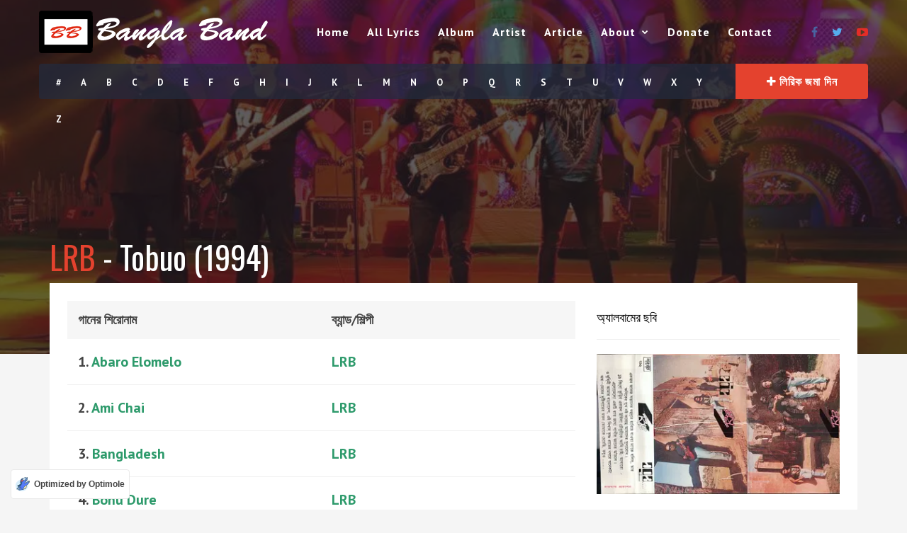

--- FILE ---
content_type: text/html; charset=utf-8
request_url: https://www.google.com/recaptcha/api2/aframe
body_size: 264
content:
<!DOCTYPE HTML><html><head><meta http-equiv="content-type" content="text/html; charset=UTF-8"></head><body><script nonce="iYA90_6fgN-IosUBg4Evtg">/** Anti-fraud and anti-abuse applications only. See google.com/recaptcha */ try{var clients={'sodar':'https://pagead2.googlesyndication.com/pagead/sodar?'};window.addEventListener("message",function(a){try{if(a.source===window.parent){var b=JSON.parse(a.data);var c=clients[b['id']];if(c){var d=document.createElement('img');d.src=c+b['params']+'&rc='+(localStorage.getItem("rc::a")?sessionStorage.getItem("rc::b"):"");window.document.body.appendChild(d);sessionStorage.setItem("rc::e",parseInt(sessionStorage.getItem("rc::e")||0)+1);localStorage.setItem("rc::h",'1768828726296');}}}catch(b){}});window.parent.postMessage("_grecaptcha_ready", "*");}catch(b){}</script></body></html>

--- FILE ---
content_type: text/javascript
request_url: https://bangla.band/wp-content/cache/asp/asp-0fc01a3e.min.js?ver=0rw8la
body_size: 40386
content:
/*!
 * Isotope PACKAGED v3.0.4
 *
 * Licensed GPLv3 for open source use
 * or Isotope Commercial License for commercial use
 *
 * http://isotope.metafizzy.co
 * Copyright 2017 Metafizzy
 */(function(a,u){typeof define=="function"&&define.amd?define("jquery-bridget/jquery-bridget",["jquery"],function(l){return u(a,l)}):typeof module=="object"&&module.exports?module.exports=u(a,require("jquery")):a.jQueryBridget=u(a,a.jQuery)})(window,function(a,u){"use strict";function l(c,v,y){function p(_,s,i){var t,e="$()."+c+'("'+s+'")';return _.each(function(r,m){var g=y.data(m,c);if(!g)return void d(c+" not initialized. Cannot call methods, i.e. "+e);var I=g[s];if(!I||s.charAt(0)=="_")return void d(e+" is not a valid method");var z=I.apply(g,i);t=t===void 0?z:t}),t!==void 0?t:_}function f(_,s){_.each(function(i,t){var e=y.data(t,c);e?(e.option(s),e._init()):(e=new v(t,s),y.data(t,c,e))})}y=y||u||a.jQuery,y&&(v.prototype.option||(v.prototype.option=function(_){y.isPlainObject(_)&&(this.options=y.extend(!0,this.options,_))}),y.fn[c]=function(_){if(typeof _=="string"){var s=o.call(arguments,1);return p(this,_,s)}return f(this,_),this},h(y))}function h(c){!c||c&&c.bridget||(c.bridget=l)}var o=Array.prototype.slice,n=a.console,d=typeof n>"u"?function(){}:function(c){n.error(c)};return h(u||a.jQuery),l}),function(a,u){typeof define=="function"&&define.amd?define("ev-emitter/ev-emitter",u):typeof module=="object"&&module.exports?module.exports=u():a.EvEmitter=u()}(typeof window<"u"?window:this,function(){function a(){}var u=a.prototype;return u.on=function(l,h){if(l&&h){var o=this._events=this._events||{},n=o[l]=o[l]||[];return n.indexOf(h)==-1&&n.push(h),this}},u.once=function(l,h){if(l&&h){this.on(l,h);var o=this._onceEvents=this._onceEvents||{},n=o[l]=o[l]||{};return n[h]=!0,this}},u.off=function(l,h){var o=this._events&&this._events[l];if(o&&o.length){var n=o.indexOf(h);return n!=-1&&o.splice(n,1),this}},u.emitEvent=function(l,h){var o=this._events&&this._events[l];if(o&&o.length){var n=0,d=o[n];h=h||[];for(var c=this._onceEvents&&this._onceEvents[l];d;){var v=c&&c[d];v&&(this.off(l,d),delete c[d]),d.apply(this,h),n+=v?0:1,d=o[n]}return this}},a}),function(a,u){"use strict";typeof define=="function"&&define.amd?define("get-size/get-size",[],function(){return u()}):typeof module=="object"&&module.exports?module.exports=u():a.getSize=u()}(window,function(){"use strict";function a(f){var _=parseFloat(f),s=f.indexOf("%")==-1&&!isNaN(_);return s&&_}function u(){}function l(){for(var f={width:0,height:0,innerWidth:0,innerHeight:0,outerWidth:0,outerHeight:0},_=0;_<y;_++){var s=v[_];f[s]=0}return f}function h(f){var _=getComputedStyle(f);return _||c("Style returned "+_+". Are you running this code in a hidden iframe on Firefox? See http://bit.ly/getsizebug1"),_}function o(){if(!p){p=!0;var f=document.createElement("div");f.style.width="200px",f.style.padding="1px 2px 3px 4px",f.style.borderStyle="solid",f.style.borderWidth="1px 2px 3px 4px",f.style.boxSizing="border-box";var _=document.body||document.documentElement;_.appendChild(f);var s=h(f);n.isBoxSizeOuter=d=a(s.width)==200,_.removeChild(f)}}function n(f){if(o(),typeof f=="string"&&(f=document.querySelector(f)),f&&typeof f=="object"&&f.nodeType){var _=h(f);if(_.display=="none")return l();var s={};s.width=f.offsetWidth,s.height=f.offsetHeight;for(var i=s.isBorderBox=_.boxSizing=="border-box",t=0;t<y;t++){var e=v[t],r=_[e],m=parseFloat(r);s[e]=isNaN(m)?0:m}var g=s.paddingLeft+s.paddingRight,I=s.paddingTop+s.paddingBottom,z=s.marginLeft+s.marginRight,x=s.marginTop+s.marginBottom,S=s.borderLeftWidth+s.borderRightWidth,b=s.borderTopWidth+s.borderBottomWidth,E=i&&d,L=a(_.width);L!==!1&&(s.width=L+(E?0:g+S));var T=a(_.height);return T!==!1&&(s.height=T+(E?0:I+b)),s.innerWidth=s.width-(g+S),s.innerHeight=s.height-(I+b),s.outerWidth=s.width+z,s.outerHeight=s.height+x,s}}var d,c=typeof console>"u"?u:function(f){console.error(f)},v=["paddingLeft","paddingRight","paddingTop","paddingBottom","marginLeft","marginRight","marginTop","marginBottom","borderLeftWidth","borderRightWidth","borderTopWidth","borderBottomWidth"],y=v.length,p=!1;return n}),function(a,u){"use strict";typeof define=="function"&&define.amd?define("desandro-matches-selector/matches-selector",u):typeof module=="object"&&module.exports?module.exports=u():a.matchesSelector=u()}(window,function(){"use strict";var a=function(){var u=window.Element.prototype;if(u.matches)return"matches";if(u.matchesSelector)return"matchesSelector";for(var l=["webkit","moz","ms","o"],h=0;h<l.length;h++){var o=l[h],n=o+"MatchesSelector";if(u[n])return n}}();return function(u,l){return u[a](l)}}),function(a,u){typeof define=="function"&&define.amd?define("fizzy-ui-utils/utils",["desandro-matches-selector/matches-selector"],function(l){return u(a,l)}):typeof module=="object"&&module.exports?module.exports=u(a,require("desandro-matches-selector")):a.fizzyUIUtils=u(a,a.matchesSelector)}(window,function(a,u){var l={};l.extend=function(o,n){for(var d in n)o[d]=n[d];return o},l.modulo=function(o,n){return(o%n+n)%n},l.makeArray=function(o){var n=[];if(Array.isArray(o))n=o;else if(o&&typeof o=="object"&&typeof o.length=="number")for(var d=0;d<o.length;d++)n.push(o[d]);else n.push(o);return n},l.removeFrom=function(o,n){var d=o.indexOf(n);d!=-1&&o.splice(d,1)},l.getParent=function(o,n){for(;o.parentNode&&o!=document.body;)if(o=o.parentNode,u(o,n))return o},l.getQueryElement=function(o){return typeof o=="string"?document.querySelector(o):o},l.handleEvent=function(o){var n="on"+o.type;this[n]&&this[n](o)},l.filterFindElements=function(o,n){o=l.makeArray(o);var d=[];return o.forEach(function(c){if(c instanceof HTMLElement){if(!n)return void d.push(c);u(c,n)&&d.push(c);for(var v=c.querySelectorAll(n),y=0;y<v.length;y++)d.push(v[y])}}),d},l.debounceMethod=function(o,n,d){var c=o.prototype[n],v=n+"Timeout";o.prototype[n]=function(){var y=this[v];y&&clearTimeout(y);var p=arguments,f=this;this[v]=setTimeout(function(){c.apply(f,p),delete f[v]},d||100)}},l.docReady=function(o){var n=document.readyState;n=="complete"||n=="interactive"?setTimeout(o):document.addEventListener("DOMContentLoaded",o)},l.toDashed=function(o){return o.replace(/(.)([A-Z])/g,function(n,d,c){return d+"-"+c}).toLowerCase()};var h=a.console;return l.htmlInit=function(o,n){l.docReady(function(){var d=l.toDashed(n),c="data-"+d,v=document.querySelectorAll("["+c+"]"),y=document.querySelectorAll(".js-"+d),p=l.makeArray(v).concat(l.makeArray(y)),f=c+"-options",_=a.jQuery;p.forEach(function(s){var i,t=s.getAttribute(c)||s.getAttribute(f);try{i=t&&JSON.parse(t)}catch(r){return void(h&&h.error("Error parsing "+c+" on "+s.className+": "+r))}var e=new o(s,i);_&&_.data(s,n,e)})})},l}),function(a,u){typeof define=="function"&&define.amd?define("outlayer/item",["ev-emitter/ev-emitter","get-size/get-size"],u):typeof module=="object"&&module.exports?module.exports=u(require("ev-emitter"),require("get-size")):(a.Outlayer={},a.Outlayer.Item=u(a.EvEmitter,a.getSize))}(window,function(a,u){"use strict";function l(i){for(var t in i)return!1;return t=null,!0}function h(i,t){i&&(this.element=i,this.layout=t,this.position={x:0,y:0},this._create())}function o(i){return i.replace(/([A-Z])/g,function(t){return"-"+t.toLowerCase()})}var n=document.documentElement.style,d=typeof n.transition=="string"?"transition":"WebkitTransition",c=typeof n.transform=="string"?"transform":"WebkitTransform",v={WebkitTransition:"webkitTransitionEnd",transition:"transitionend"}[d],y={transform:c,transition:d,transitionDuration:d+"Duration",transitionProperty:d+"Property",transitionDelay:d+"Delay"},p=h.prototype=Object.create(a.prototype);p.constructor=h,p._create=function(){this._transn={ingProperties:{},clean:{},onEnd:{}},this.css({position:"absolute"})},p.handleEvent=function(i){var t="on"+i.type;this[t]&&this[t](i)},p.getSize=function(){this.size=u(this.element)},p.css=function(i){var t=this.element.style;for(var e in i){var r=y[e]||e;t[r]=i[e]}},p.getPosition=function(){var i=getComputedStyle(this.element),t=this.layout._getOption("originLeft"),e=this.layout._getOption("originTop"),r=i[t?"left":"right"],m=i[e?"top":"bottom"],g=this.layout.size,I=r.indexOf("%")!=-1?parseFloat(r)/100*g.width:parseInt(r,10),z=m.indexOf("%")!=-1?parseFloat(m)/100*g.height:parseInt(m,10);I=isNaN(I)?0:I,z=isNaN(z)?0:z,I-=t?g.paddingLeft:g.paddingRight,z-=e?g.paddingTop:g.paddingBottom,this.position.x=I,this.position.y=z},p.layoutPosition=function(){var i=this.layout.size,t={},e=this.layout._getOption("originLeft"),r=this.layout._getOption("originTop"),m=e?"paddingLeft":"paddingRight",g=e?"left":"right",I=e?"right":"left",z=this.position.x+i[m];t[g]=this.getXValue(z),t[I]="";var x=r?"paddingTop":"paddingBottom",S=r?"top":"bottom",b=r?"bottom":"top",E=this.position.y+i[x];t[S]=this.getYValue(E),t[b]="",this.css(t),this.emitEvent("layout",[this])},p.getXValue=function(i){var t=this.layout._getOption("horizontal");return this.layout.options.percentPosition&&!t?i/this.layout.size.width*100+"%":i+"px"},p.getYValue=function(i){var t=this.layout._getOption("horizontal");return this.layout.options.percentPosition&&t?i/this.layout.size.height*100+"%":i+"px"},p._transitionTo=function(i,t){this.getPosition();var e=this.position.x,r=this.position.y,m=parseInt(i,10),g=parseInt(t,10),I=m===this.position.x&&g===this.position.y;if(this.setPosition(i,t),I&&!this.isTransitioning)return void this.layoutPosition();var z=i-e,x=t-r,S={};S.transform=this.getTranslate(z,x),this.transition({to:S,onTransitionEnd:{transform:this.layoutPosition},isCleaning:!0})},p.getTranslate=function(i,t){var e=this.layout._getOption("originLeft"),r=this.layout._getOption("originTop");return i=e?i:-i,t=r?t:-t,"translate3d("+i+"px, "+t+"px, 0)"},p.goTo=function(i,t){this.setPosition(i,t),this.layoutPosition()},p.moveTo=p._transitionTo,p.setPosition=function(i,t){this.position.x=parseInt(i,10),this.position.y=parseInt(t,10)},p._nonTransition=function(i){this.css(i.to),i.isCleaning&&this._removeStyles(i.to);for(var t in i.onTransitionEnd)i.onTransitionEnd[t].call(this)},p.transition=function(i){if(!parseFloat(this.layout.options.transitionDuration))return void this._nonTransition(i);var t=this._transn;for(var e in i.onTransitionEnd)t.onEnd[e]=i.onTransitionEnd[e];for(e in i.to)t.ingProperties[e]=!0,i.isCleaning&&(t.clean[e]=!0);if(i.from){this.css(i.from);var r=this.element.offsetHeight;r=null}this.enableTransition(i.to),this.css(i.to),this.isTransitioning=!0};var f="opacity,"+o(c);p.enableTransition=function(){if(!this.isTransitioning){var i=this.layout.options.transitionDuration;i=typeof i=="number"?i+"ms":i,this.css({transitionProperty:f,transitionDuration:i,transitionDelay:this.staggerDelay||0}),this.element.addEventListener(v,this,!1)}},p.onwebkitTransitionEnd=function(i){this.ontransitionend(i)},p.onotransitionend=function(i){this.ontransitionend(i)};var _={"-webkit-transform":"transform"};p.ontransitionend=function(i){if(i.target===this.element){var t=this._transn,e=_[i.propertyName]||i.propertyName;if(delete t.ingProperties[e],l(t.ingProperties)&&this.disableTransition(),e in t.clean&&(this.element.style[i.propertyName]="",delete t.clean[e]),e in t.onEnd){var r=t.onEnd[e];r.call(this),delete t.onEnd[e]}this.emitEvent("transitionEnd",[this])}},p.disableTransition=function(){this.removeTransitionStyles(),this.element.removeEventListener(v,this,!1),this.isTransitioning=!1},p._removeStyles=function(i){var t={};for(var e in i)t[e]="";this.css(t)};var s={transitionProperty:"",transitionDuration:"",transitionDelay:""};return p.removeTransitionStyles=function(){this.css(s)},p.stagger=function(i){i=isNaN(i)?0:i,this.staggerDelay=i+"ms"},p.removeElem=function(){this.element.parentNode.removeChild(this.element),this.css({display:""}),this.emitEvent("remove",[this])},p.remove=function(){return d&&parseFloat(this.layout.options.transitionDuration)?(this.once("transitionEnd",function(){this.removeElem()}),void this.hide()):void this.removeElem()},p.reveal=function(){delete this.isHidden,this.css({display:""});var i=this.layout.options,t={},e=this.getHideRevealTransitionEndProperty("visibleStyle");t[e]=this.onRevealTransitionEnd,this.transition({from:i.hiddenStyle,to:i.visibleStyle,isCleaning:!0,onTransitionEnd:t})},p.onRevealTransitionEnd=function(){this.isHidden||this.emitEvent("reveal")},p.getHideRevealTransitionEndProperty=function(i){var t=this.layout.options[i];if(t.opacity)return"opacity";for(var e in t)return e},p.hide=function(){this.isHidden=!0,this.css({display:""});var i=this.layout.options,t={},e=this.getHideRevealTransitionEndProperty("hiddenStyle");t[e]=this.onHideTransitionEnd,this.transition({from:i.visibleStyle,to:i.hiddenStyle,isCleaning:!0,onTransitionEnd:t})},p.onHideTransitionEnd=function(){this.isHidden&&(this.css({display:"none"}),this.emitEvent("hide"))},p.destroy=function(){this.css({position:"",left:"",right:"",top:"",bottom:"",transition:"",transform:""})},h}),function(a,u){"use strict";typeof define=="function"&&define.amd?define("outlayer/outlayer",["ev-emitter/ev-emitter","get-size/get-size","fizzy-ui-utils/utils","./item"],function(l,h,o,n){return u(a,l,h,o,n)}):typeof module=="object"&&module.exports?module.exports=u(a,require("ev-emitter"),require("get-size"),require("fizzy-ui-utils"),require("./item")):a.Outlayer=u(a,a.EvEmitter,a.getSize,a.fizzyUIUtils,a.Outlayer.Item)}(window,function(a,u,l,h,o){"use strict";function n(t,e){var r=h.getQueryElement(t);if(!r)return void(v&&v.error("Bad element for "+this.constructor.namespace+": "+(r||t)));this.element=r,y&&(this.$element=y(this.element)),this.options=h.extend({},this.constructor.defaults),this.option(e);var m=++f;this.element.outlayerGUID=m,_[m]=this,this._create();var g=this._getOption("initLayout");g&&this.layout()}function d(t){function e(){t.apply(this,arguments)}return e.prototype=Object.create(t.prototype),e.prototype.constructor=e,e}function c(t){if(typeof t=="number")return t;var e=t.match(/(^\d*\.?\d*)(\w*)/),r=e&&e[1],m=e&&e[2];if(!r.length)return 0;r=parseFloat(r);var g=i[m]||1;return r*g}var v=a.console,y=a.jQuery,p=function(){},f=0,_={};n.namespace="outlayer",n.Item=o,n.defaults={containerStyle:{position:"relative"},initLayout:!0,originLeft:!0,originTop:!0,resize:!0,resizeContainer:!0,transitionDuration:"0.4s",hiddenStyle:{opacity:0,transform:"scale(0.001)"},visibleStyle:{opacity:1,transform:"scale(1)"}};var s=n.prototype;h.extend(s,u.prototype),s.option=function(t){h.extend(this.options,t)},s._getOption=function(t){var e=this.constructor.compatOptions[t];return e&&this.options[e]!==void 0?this.options[e]:this.options[t]},n.compatOptions={initLayout:"isInitLayout",horizontal:"isHorizontal",layoutInstant:"isLayoutInstant",originLeft:"isOriginLeft",originTop:"isOriginTop",resize:"isResizeBound",resizeContainer:"isResizingContainer"},s._create=function(){this.reloadItems(),this.stamps=[],this.stamp(this.options.stamp),h.extend(this.element.style,this.options.containerStyle);var t=this._getOption("resize");t&&this.bindResize()},s.reloadItems=function(){this.items=this._itemize(this.element.children)},s._itemize=function(t){for(var e=this._filterFindItemElements(t),r=this.constructor.Item,m=[],g=0;g<e.length;g++){var I=e[g],z=new r(I,this);m.push(z)}return m},s._filterFindItemElements=function(t){return h.filterFindElements(t,this.options.itemSelector)},s.getItemElements=function(){return this.items.map(function(t){return t.element})},s.layout=function(){this._resetLayout(),this._manageStamps();var t=this._getOption("layoutInstant"),e=t!==void 0?t:!this._isLayoutInited;this.layoutItems(this.items,e),this._isLayoutInited=!0},s._init=s.layout,s._resetLayout=function(){this.getSize()},s.getSize=function(){this.size=l(this.element)},s._getMeasurement=function(t,e){var r,m=this.options[t];m?(typeof m=="string"?r=this.element.querySelector(m):m instanceof HTMLElement&&(r=m),this[t]=r?l(r)[e]:m):this[t]=0},s.layoutItems=function(t,e){t=this._getItemsForLayout(t),this._layoutItems(t,e),this._postLayout()},s._getItemsForLayout=function(t){return t.filter(function(e){return!e.isIgnored})},s._layoutItems=function(t,e){if(this._emitCompleteOnItems("layout",t),t&&t.length){var r=[];t.forEach(function(m){var g=this._getItemLayoutPosition(m);g.item=m,g.isInstant=e||m.isLayoutInstant,r.push(g)},this),this._processLayoutQueue(r)}},s._getItemLayoutPosition=function(){return{x:0,y:0}},s._processLayoutQueue=function(t){this.updateStagger(),t.forEach(function(e,r){this._positionItem(e.item,e.x,e.y,e.isInstant,r)},this)},s.updateStagger=function(){var t=this.options.stagger;return t==null?void(this.stagger=0):(this.stagger=c(t),this.stagger)},s._positionItem=function(t,e,r,m,g){m?t.goTo(e,r):(t.stagger(g*this.stagger),t.moveTo(e,r))},s._postLayout=function(){this.resizeContainer()},s.resizeContainer=function(){var t=this._getOption("resizeContainer");if(t){var e=this._getContainerSize();e&&(this._setContainerMeasure(e.width,!0),this._setContainerMeasure(e.height,!1))}},s._getContainerSize=p,s._setContainerMeasure=function(t,e){if(t!==void 0){var r=this.size;r.isBorderBox&&(t+=e?r.paddingLeft+r.paddingRight+r.borderLeftWidth+r.borderRightWidth:r.paddingBottom+r.paddingTop+r.borderTopWidth+r.borderBottomWidth),t=Math.max(t,0),this.element.style[e?"width":"height"]=t+"px"}},s._emitCompleteOnItems=function(t,e){function r(){g.dispatchEvent(t+"Complete",null,[e])}function m(){z++,z==I&&r()}var g=this,I=e.length;if(!e||!I)return void r();var z=0;e.forEach(function(x){x.once(t,m)})},s.dispatchEvent=function(t,e,r){var m=e?[e].concat(r):r;if(this.emitEvent(t,m),y)if(this.$element=this.$element||y(this.element),e){var g=y.Event(e);g.type=t,this.$element.trigger(g,r)}else this.$element.trigger(t,r)},s.ignore=function(t){var e=this.getItem(t);e&&(e.isIgnored=!0)},s.unignore=function(t){var e=this.getItem(t);e&&delete e.isIgnored},s.stamp=function(t){t=this._find(t),t&&(this.stamps=this.stamps.concat(t),t.forEach(this.ignore,this))},s.unstamp=function(t){t=this._find(t),t&&t.forEach(function(e){h.removeFrom(this.stamps,e),this.unignore(e)},this)},s._find=function(t){if(t)return typeof t=="string"&&(t=this.element.querySelectorAll(t)),t=h.makeArray(t)},s._manageStamps=function(){this.stamps&&this.stamps.length&&(this._getBoundingRect(),this.stamps.forEach(this._manageStamp,this))},s._getBoundingRect=function(){var t=this.element.getBoundingClientRect(),e=this.size;this._boundingRect={left:t.left+e.paddingLeft+e.borderLeftWidth,top:t.top+e.paddingTop+e.borderTopWidth,right:t.right-(e.paddingRight+e.borderRightWidth),bottom:t.bottom-(e.paddingBottom+e.borderBottomWidth)}},s._manageStamp=p,s._getElementOffset=function(t){var e=t.getBoundingClientRect(),r=this._boundingRect,m=l(t),g={left:e.left-r.left-m.marginLeft,top:e.top-r.top-m.marginTop,right:r.right-e.right-m.marginRight,bottom:r.bottom-e.bottom-m.marginBottom};return g},s.handleEvent=h.handleEvent,s.bindResize=function(){a.addEventListener("resize",this),this.isResizeBound=!0},s.unbindResize=function(){a.removeEventListener("resize",this),this.isResizeBound=!1},s.onresize=function(){this.resize()},h.debounceMethod(n,"onresize",100),s.resize=function(){this.isResizeBound&&this.needsResizeLayout()&&this.layout()},s.needsResizeLayout=function(){var t=l(this.element),e=this.size&&t;return e&&t.innerWidth!==this.size.innerWidth},s.addItems=function(t){var e=this._itemize(t);return e.length&&(this.items=this.items.concat(e)),e},s.appended=function(t){var e=this.addItems(t);e.length&&(this.layoutItems(e,!0),this.reveal(e))},s.prepended=function(t){var e=this._itemize(t);if(e.length){var r=this.items.slice(0);this.items=e.concat(r),this._resetLayout(),this._manageStamps(),this.layoutItems(e,!0),this.reveal(e),this.layoutItems(r)}},s.reveal=function(t){if(this._emitCompleteOnItems("reveal",t),t&&t.length){var e=this.updateStagger();t.forEach(function(r,m){r.stagger(m*e),r.reveal()})}},s.hide=function(t){if(this._emitCompleteOnItems("hide",t),t&&t.length){var e=this.updateStagger();t.forEach(function(r,m){r.stagger(m*e),r.hide()})}},s.revealItemElements=function(t){var e=this.getItems(t);this.reveal(e)},s.hideItemElements=function(t){var e=this.getItems(t);this.hide(e)},s.getItem=function(t){for(var e=0;e<this.items.length;e++){var r=this.items[e];if(r.element==t)return r}},s.getItems=function(t){t=h.makeArray(t);var e=[];return t.forEach(function(r){var m=this.getItem(r);m&&e.push(m)},this),e},s.remove=function(t){var e=this.getItems(t);this._emitCompleteOnItems("remove",e),e&&e.length&&e.forEach(function(r){r.remove(),h.removeFrom(this.items,r)},this)},s.destroy=function(){var t=this.element.style;t.height="",t.position="",t.width="",this.items.forEach(function(r){r.destroy()}),this.unbindResize();var e=this.element.outlayerGUID;delete _[e],delete this.element.outlayerGUID,y&&y.removeData(this.element,this.constructor.namespace)},n.data=function(t){t=h.getQueryElement(t);var e=t&&t.outlayerGUID;return e&&_[e]},n.create=function(t,e){var r=d(n);return r.defaults=h.extend({},n.defaults),h.extend(r.defaults,e),r.compatOptions=h.extend({},n.compatOptions),r.namespace=t,r.data=n.data,r.Item=d(o),y&&y.bridget&&y.bridget(t,r),r};var i={ms:1,s:1e3};return n.Item=o,n}),function(a,u){typeof define=="function"&&define.amd?define("isotope/js/item",["outlayer/outlayer"],u):typeof module=="object"&&module.exports?module.exports=u(require("outlayer")):(a.rpp_isotope=a.rpp_isotope||{},a.rpp_isotope.Item=u(a.Outlayer))}(window,function(a){"use strict";function u(){a.Item.apply(this,arguments)}var l=u.prototype=Object.create(a.Item.prototype),h=l._create;l._create=function(){this.id=this.layout.itemGUID++,h.call(this),this.sortData={}},l.updateSortData=function(){if(!this.isIgnored){this.sortData.id=this.id,this.sortData["original-order"]=this.id,this.sortData.random=Math.random();var n=this.layout.options.getSortData,d=this.layout._sorters;for(var c in n){var v=d[c];this.sortData[c]=v(this.element,this)}}};var o=l.destroy;return l.destroy=function(){o.apply(this,arguments),this.css({display:""})},u}),function(a,u){typeof define=="function"&&define.amd?define("isotope/js/layout-mode",["get-size/get-size","outlayer/outlayer"],u):typeof module=="object"&&module.exports?module.exports=u(require("get-size"),require("outlayer")):(a.rpp_isotope=a.rpp_isotope||{},a.rpp_isotope.LayoutMode=u(a.getSize,a.Outlayer))}(window,function(a,u){"use strict";function l(n){this.isotope=n,n&&(this.options=n.options[this.namespace],this.element=n.element,this.items=n.filteredItems,this.size=n.size)}var h=l.prototype,o=["_resetLayout","_getItemLayoutPosition","_manageStamp","_getContainerSize","_getElementOffset","needsResizeLayout","_getOption"];return o.forEach(function(n){h[n]=function(){return u.prototype[n].apply(this.isotope,arguments)}}),h.needsVerticalResizeLayout=function(){var n=a(this.isotope.element),d=this.isotope.size&&n;return d&&n.innerHeight!=this.isotope.size.innerHeight},h._getMeasurement=function(){this.isotope._getMeasurement.apply(this,arguments)},h.getColumnWidth=function(){this.getSegmentSize("column","Width")},h.getRowHeight=function(){this.getSegmentSize("row","Height")},h.getSegmentSize=function(n,d){var c=n+d,v="outer"+d;if(this._getMeasurement(c,v),!this[c]){var y=this.getFirstItemSize();this[c]=y&&y[v]||this.isotope.size["inner"+d]}},h.getFirstItemSize=function(){var n=this.isotope.filteredItems[0];return n&&n.element&&a(n.element)},h.layout=function(){this.isotope.layout.apply(this.isotope,arguments)},h.getSize=function(){this.isotope.getSize(),this.size=this.isotope.size},l.modes={},l.create=function(n,d){function c(){l.apply(this,arguments)}return c.prototype=Object.create(h),c.prototype.constructor=c,d&&(c.options=d),c.prototype.namespace=n,l.modes[n]=c,c},l}),function(a,u){typeof define=="function"&&define.amd?define("masonry/masonry",["outlayer/outlayer","get-size/get-size"],u):typeof module=="object"&&module.exports?module.exports=u(require("outlayer"),require("get-size")):a.Masonry=u(a.Outlayer,a.getSize)}(window,function(a,u){var l=a.create("masonry");l.compatOptions.fitWidth="isFitWidth";var h=l.prototype;return h._resetLayout=function(){this.getSize(),this._getMeasurement("columnWidth","outerWidth"),this._getMeasurement("gutter","outerWidth"),this.measureColumns(),this.colYs=[];for(var o=0;o<this.cols;o++)this.colYs.push(0);this.maxY=0,this.horizontalColIndex=0},h.measureColumns=function(){if(this.getContainerWidth(),!this.columnWidth){var o=this.items[0],n=o&&o.element;this.columnWidth=n&&u(n).outerWidth||this.containerWidth}var d=this.columnWidth+=this.gutter,c=this.containerWidth+this.gutter,v=c/d,y=d-c%d,p=y&&y<1?"round":"floor";v=Math[p](v),this.cols=Math.max(v,1)},h.getContainerWidth=function(){var o=this._getOption("fitWidth"),n=o?this.element.parentNode:this.element,d=u(n);this.containerWidth=d&&d.innerWidth},h._getItemLayoutPosition=function(o){o.getSize();var n=o.size.outerWidth%this.columnWidth,d=n&&n<1?"round":"ceil",c=Math[d](o.size.outerWidth/this.columnWidth);c=Math.min(c,this.cols);for(var v=this.options.horizontalOrder?"_getHorizontalColPosition":"_getTopColPosition",y=this[v](c,o),p={x:this.columnWidth*y.col,y:y.y},f=y.y+o.size.outerHeight,_=c+y.col,s=y.col;s<_;s++)this.colYs[s]=f;return p},h._getTopColPosition=function(o){var n=this._getTopColGroup(o),d=Math.min.apply(Math,n);return{col:n.indexOf(d),y:d}},h._getTopColGroup=function(o){if(o<2)return this.colYs;for(var n=[],d=this.cols+1-o,c=0;c<d;c++)n[c]=this._getColGroupY(c,o);return n},h._getColGroupY=function(o,n){if(n<2)return this.colYs[o];var d=this.colYs.slice(o,o+n);return Math.max.apply(Math,d)},h._getHorizontalColPosition=function(o,n){var d=this.horizontalColIndex%this.cols,c=o>1&&d+o>this.cols;d=c?0:d;var v=n.size.outerWidth&&n.size.outerHeight;return this.horizontalColIndex=v?d+o:this.horizontalColIndex,{col:d,y:this._getColGroupY(d,o)}},h._manageStamp=function(o){var n=u(o),d=this._getElementOffset(o),c=this._getOption("originLeft"),v=c?d.left:d.right,y=v+n.outerWidth,p=Math.floor(v/this.columnWidth);p=Math.max(0,p);var f=Math.floor(y/this.columnWidth);f-=y%this.columnWidth?0:1,f=Math.min(this.cols-1,f);for(var _=this._getOption("originTop"),s=(_?d.top:d.bottom)+n.outerHeight,i=p;i<=f;i++)this.colYs[i]=Math.max(s,this.colYs[i])},h._getContainerSize=function(){this.maxY=Math.max.apply(Math,this.colYs);var o={height:this.maxY};return this._getOption("fitWidth")&&(o.width=this._getContainerFitWidth()),o},h._getContainerFitWidth=function(){for(var o=0,n=this.cols;--n&&this.colYs[n]===0;)o++;return(this.cols-o)*this.columnWidth-this.gutter},h.needsResizeLayout=function(){var o=this.containerWidth;return this.getContainerWidth(),o!=this.containerWidth},l}),function(a,u){typeof define=="function"&&define.amd?define("isotope/js/layout-modes/masonry",["../layout-mode","masonry/masonry"],u):typeof module=="object"&&module.exports?module.exports=u(require("../layout-mode"),require("masonry-layout")):u(a.rpp_isotope.LayoutMode,a.Masonry)}(window,function(a,u){"use strict";var l=a.create("masonry"),h=l.prototype,o={_getElementOffset:!0,layout:!0,_getMeasurement:!0};for(var n in u.prototype)o[n]||(h[n]=u.prototype[n]);var d=h.measureColumns;h.measureColumns=function(){this.items=this.isotope.filteredItems,d.call(this)};var c=h._getOption;return h._getOption=function(v){return v=="fitWidth"?this.options.isFitWidth!==void 0?this.options.isFitWidth:this.options.fitWidth:c.apply(this.isotope,arguments)},l}),function(a,u){typeof define=="function"&&define.amd?define("isotope/js/layout-modes/fit-rows",["../layout-mode"],u):typeof exports=="object"?module.exports=u(require("../layout-mode")):u(a.rpp_isotope.LayoutMode)}(window,function(a){"use strict";var u=a.create("fitRows"),l=u.prototype;return l._resetLayout=function(){this.x=0,this.y=0,this.maxY=0,this._getMeasurement("gutter","outerWidth")},l._getItemLayoutPosition=function(h){h.getSize();var o=h.size.outerWidth+this.gutter,n=this.isotope.size.innerWidth+this.gutter;this.x!==0&&o+this.x>n&&(this.x=0,this.y=this.maxY);var d={x:this.x,y:this.y};return this.maxY=Math.max(this.maxY,this.y+h.size.outerHeight),this.x+=o,d},l._getContainerSize=function(){return{height:this.maxY}},u}),function(a,u){typeof define=="function"&&define.amd?define("isotope/js/layout-modes/vertical",["../layout-mode"],u):typeof module=="object"&&module.exports?module.exports=u(require("../layout-mode")):u(a.rpp_isotope.LayoutMode)}(window,function(a){"use strict";var u=a.create("vertical",{horizontalAlignment:0}),l=u.prototype;return l._resetLayout=function(){this.y=0},l._getItemLayoutPosition=function(h){h.getSize();var o=(this.isotope.size.innerWidth-h.size.outerWidth)*this.options.horizontalAlignment,n=this.y;return this.y+=h.size.outerHeight,{x:o,y:n}},l._getContainerSize=function(){return{height:this.y}},u}),function(a,u){typeof define=="function"&&define.amd?define(["outlayer/outlayer","get-size/get-size","desandro-matches-selector/matches-selector","fizzy-ui-utils/utils","isotope/js/item","isotope/js/layout-mode","isotope/js/layout-modes/masonry","isotope/js/layout-modes/fit-rows","isotope/js/layout-modes/vertical"],function(l,h,o,n,d,c){return u(a,l,h,o,n,d,c)}):typeof module=="object"&&module.exports?module.exports=u(a,require("outlayer"),require("get-size"),require("desandro-matches-selector"),require("fizzy-ui-utils"),require("isotope/js/item"),require("isotope/js/layout-mode"),require("isotope/js/layout-modes/masonry"),require("isotope/js/layout-modes/fit-rows"),require("isotope/js/layout-modes/vertical")):a.rpp_isotope=u(a,a.Outlayer,a.getSize,a.matchesSelector,a.fizzyUIUtils,a.rpp_isotope.Item,a.rpp_isotope.LayoutMode)}(window,function(a,u,l,h,o,n,d){function c(i,t){return function(e,r){for(var m=0;m<i.length;m++){var g=i[m],I=e.sortData[g],z=r.sortData[g];if(I>z||I<z){var x=t[g]!==void 0?t[g]:t,S=x?1:-1;return(I>z?1:-1)*S}}return 0}}var v=a.jQuery,y=String.prototype.trim?function(i){return i.trim()}:function(i){return i.replace(/^\s+|\s+$/g,"")},p=u.create("rpp_isotope",{layoutMode:"masonry",isJQueryFiltering:!0,sortAscending:!0});p.Item=n,p.LayoutMode=d;var f=p.prototype;f._create=function(){this.itemGUID=0,this._sorters={},this._getSorters(),u.prototype._create.call(this),this.modes={},this.filteredItems=this.items,this.sortHistory=["original-order"];for(var i in d.modes)this._initLayoutMode(i)},f.reloadItems=function(){this.itemGUID=0,u.prototype.reloadItems.call(this)},f._itemize=function(){for(var i=u.prototype._itemize.apply(this,arguments),t=0;t<i.length;t++){var e=i[t];e.id=this.itemGUID++}return this._updateItemsSortData(i),i},f._initLayoutMode=function(i){var t=d.modes[i],e=this.options[i]||{};this.options[i]=t.options?o.extend(t.options,e):e,this.modes[i]=new t(this)},f.layout=function(){return!this._isLayoutInited&&this._getOption("initLayout")?void this.arrange():void this._layout()},f._layout=function(){var i=this._getIsInstant();this._resetLayout(),this._manageStamps(),this.layoutItems(this.filteredItems,i),this._isLayoutInited=!0},f.arrange=function(i){this.option(i),this._getIsInstant();var t=this._filter(this.items);this.filteredItems=t.matches,this._bindArrangeComplete(),this._isInstant?this._noTransition(this._hideReveal,[t]):this._hideReveal(t),this._sort(),this._layout()},f._init=f.arrange,f._hideReveal=function(i){this.reveal(i.needReveal),this.hide(i.needHide)},f._getIsInstant=function(){var i=this._getOption("layoutInstant"),t=i!==void 0?i:!this._isLayoutInited;return this._isInstant=t,t},f._bindArrangeComplete=function(){function i(){t&&e&&r&&m.dispatchEvent("arrangeComplete",null,[m.filteredItems])}var t,e,r,m=this;this.once("layoutComplete",function(){t=!0,i()}),this.once("hideComplete",function(){e=!0,i()}),this.once("revealComplete",function(){r=!0,i()})},f._filter=function(i){var t=this.options.filter;t=t||"*";for(var e=[],r=[],m=[],g=this._getFilterTest(t),I=0;I<i.length;I++){var z=i[I];if(!z.isIgnored){var x=g(z);x&&e.push(z),x&&z.isHidden?r.push(z):x||z.isHidden||m.push(z)}}return{matches:e,needReveal:r,needHide:m}},f._getFilterTest=function(i){return v&&this.options.isJQueryFiltering?function(t){return v(t.element).is(i)}:typeof i=="function"?function(t){return i(t.element)}:function(t){return h(t.element,i)}},f.updateSortData=function(i){var t;i?(i=o.makeArray(i),t=this.getItems(i)):t=this.items,this._getSorters(),this._updateItemsSortData(t)},f._getSorters=function(){var i=this.options.getSortData;for(var t in i){var e=i[t];this._sorters[t]=_(e)}},f._updateItemsSortData=function(i){for(var t=i&&i.length,e=0;t&&e<t;e++){var r=i[e];r.updateSortData()}};var _=function(){function i(e){if(typeof e!="string")return e;var r=y(e).split(" "),m=r[0],g=m.match(/^\[(.+)\]$/),I=g&&g[1],z=t(I,m),x=p.sortDataParsers[r[1]];return e=x?function(S){return S&&x(z(S))}:function(S){return S&&z(S)}}function t(e,r){return e?function(m){return m.getAttribute(e)}:function(m){var g=m.querySelector(r);return g&&g.textContent}}return i}();p.sortDataParsers={parseInt:function(i){return parseInt(i,10)},parseFloat:function(i){return parseFloat(i)}},f._sort=function(){if(this.options.sortBy){var i=o.makeArray(this.options.sortBy);this._getIsSameSortBy(i)||(this.sortHistory=i.concat(this.sortHistory));var t=c(this.sortHistory,this.options.sortAscending);this.filteredItems.sort(t)}},f._getIsSameSortBy=function(i){for(var t=0;t<i.length;t++)if(i[t]!=this.sortHistory[t])return!1;return!0},f._mode=function(){var i=this.options.layoutMode,t=this.modes[i];if(!t)throw new Error("No layout mode: "+i);return t.options=this.options[i],t},f._resetLayout=function(){u.prototype._resetLayout.call(this),this._mode()._resetLayout()},f._getItemLayoutPosition=function(i){return this._mode()._getItemLayoutPosition(i)},f._manageStamp=function(i){this._mode()._manageStamp(i)},f._getContainerSize=function(){return this._mode()._getContainerSize()},f.needsResizeLayout=function(){return this._mode().needsResizeLayout()},f.appended=function(i){var t=this.addItems(i);if(t.length){var e=this._filterRevealAdded(t);this.filteredItems=this.filteredItems.concat(e)}},f.prepended=function(i){var t=this._itemize(i);if(t.length){this._resetLayout(),this._manageStamps();var e=this._filterRevealAdded(t);this.layoutItems(this.filteredItems),this.filteredItems=e.concat(this.filteredItems),this.items=t.concat(this.items)}},f._filterRevealAdded=function(i){var t=this._filter(i);return this.hide(t.needHide),this.reveal(t.matches),this.layoutItems(t.matches,!0),t.matches},f.insert=function(i){var t=this.addItems(i);if(t.length){var e,r,m=t.length;for(e=0;e<m;e++)r=t[e],this.element.appendChild(r.element);var g=this._filter(t).matches;for(e=0;e<m;e++)t[e].isLayoutInstant=!0;for(this.arrange(),e=0;e<m;e++)delete t[e].isLayoutInstant;this.reveal(g)}};var s=f.remove;return f.remove=function(i){i=o.makeArray(i);var t=this.getItems(i);s.call(this,i);for(var e=t&&t.length,r=0;e&&r<e;r++){var m=t[r];o.removeFrom(this.filteredItems,m)}},f.shuffle=function(){for(var i=0;i<this.items.length;i++){var t=this.items[i];t.sortData.random=Math.random()}this.options.sortBy="random",this._sort(),this._layout()},f._noTransition=function(i,t){var e=this.options.transitionDuration;this.options.transitionDuration=0;var r=i.apply(this,t);return this.options.transitionDuration=e,r},f.getFilteredItemElements=function(){return this.filteredItems.map(function(i){return i.element})},p});
(function(){var ae={993:function(n,S){(function(O,H){typeof S=="object"&&typeof n=="object"?n.exports=H():typeof define=="function"&&define.amd?define("DoMini",[],H):typeof S=="object"?S.DoMini=H():O.DoMini=H()})(window,()=>(()=>{"use strict";var O={d:(s,l)=>{for(var u in l)O.o(l,u)&&!O.o(s,u)&&Object.defineProperty(s,u,{enumerable:!0,get:l[u]})},o:(s,l)=>Object.prototype.hasOwnProperty.call(s,l)},H={};let P;O.d(H,{default:()=>Z}),window.DoMini===void 0?(P=function(s,l){return arguments[2]!==void 0?this.constructor.call(this,s,l):arguments.length!==1||typeof arguments[0]!="function"?new P(s,l,!0):void(document.readyState==="complete"||document.readyState==="loaded"||document.readyState==="interactive"?arguments[0].apply(this,[P]):window.addEventListener("DOMContentLoaded",()=>{arguments[0].apply(this,[P])}))},P.prototype=P.fn={constructor:function(s,l){if(this.length=0,l!==void 0){if(l instanceof P)return l.find(s);if(this.isValidNode(l)||typeof l=="string")return P(l).find(s)}else if(typeof s=="string"&&s!=="")this.push(...this._(s));else{if(s instanceof P)return s;this.isValidNode(s)&&this.push(s)}return this},_:function(s){return s.charAt(0)==="<"?P._fn.createElementsFromHTML(s):[...document.querySelectorAll(s)]},isValidNode:s=>s instanceof Element||s instanceof Document||s instanceof Window,push:Array.prototype.push,pop:Array.prototype.pop,sort:Array.prototype.sort,splice:Array.prototype.splice},P.prototype[Symbol.iterator]=Array.prototype[Symbol.iterator],P._fn={},P.version="0.2.8"):P=window.DoMini;const h=P;h.fn.get=function(s){return s===void 0?Array.from(this):this[s]},h.fn.extend=function(){for(let s=1;s<arguments.length;s++)for(let l in arguments[s])arguments[s].hasOwnProperty(l)&&(arguments[0][l]=arguments[s][l]);return arguments[0]},h.fn.forEach=function(s){return this.get().forEach(function(l,u,d){s.apply(l,[l,u,d])}),this},h.fn.each=function(s){return this.get().forEach(function(l,u,d){s.apply(l,[u,l,d])}),this},h.fn.css=function(s,l){for(const u of this)if(arguments.length===1){if(typeof s!="object")return window.getComputedStyle(u)[s];Object.keys(s).forEach(function(d){u.style[d]=s[d]})}else u.style[s]=l;return this},h.fn.hasClass=function(s){let l=this.get(0);return l!=null&&l.classList.contains(s)},h.fn.addClass=function(s){let l=s;return typeof s=="string"&&(l=s.split(" ")),l=l.filter(function(u){return u.trim()!==""}),l.length>0&&this.forEach(function(u){u.classList.add.apply(u.classList,l)}),this},h.fn.removeClass=function(s){if(s!==void 0){let l=s;typeof s=="string"&&(l=s.split(" ")),l=l.filter(function(u){return u.trim()!==""}),l.length>0&&this.forEach(function(u){u.classList.remove.apply(u.classList,l)})}else this.forEach(function(l){l.classList.length>0&&l.classList.remove.apply(l.classList,l.classList)});return this},h.fn.isVisible=function(){let s,l=this.get(0),u=!0;for(;l!==null;){if(s=window.getComputedStyle(l),s.display==="none"||s.visibility==="hidden"||parseInt(s.opacity)===0){u=!1;break}l=l.parentElement}return u},h.fn.val=function(s){let l;if(arguments.length===1){for(const u of this)if(u.type==="select-multiple"){s=typeof s=="string"?s.split(","):s;for(let d,g=0,v=u.options.length;g<v;g++)d=u.options[g],d.selected=s.indexOf(d.value)!==-1}else u.value=s;l=this}else{let u=this.get(0);u!=null&&(l=u.type==="select-multiple"?Array.prototype.map.call(u.selectedOptions,function(d){return d.value}):u.value)}return l},h.fn.attr=function(s,l){let u;for(const d of this)if(arguments.length===2)d.setAttribute(s,l),u=this;else{if(typeof s!="object"){u=d.getAttribute(s);break}Object.keys(s).forEach(function(g){d.setAttribute(g,s[g])})}return u},h.fn.removeAttr=function(s){for(const l of this)l.removeAttribute(s);return this},h.fn.prop=function(s,l){let u;for(const d of this){if(arguments.length!==2){u=d[s]!==void 0?d[s]:null;break}d[s]=l}return arguments.length===2?this:u},h.fn.data=function(s,l){const u=s.replace(/-([a-z])/g,function(d){return d[1].toUpperCase()});if(arguments.length===2){for(const d of this)d!=null&&(d.dataset[u]=l);return this}{let d=this.get(0);return d!=null&&d.dataset[u]!==void 0?d.dataset[u]:""}},h.fn.html=function(s){if(arguments.length===1){for(const l of this)l.innerHTML=s;return this}{let l=this.get(0);return l==null?"":l.innerHTML}},h.fn.text=function(s){if(arguments.length===1){for(const l of this)l.textContent=s;return this}{let l=this.get(0);return l==null?"":l.textContent}},h.fn.position=function(){let s=this.get(0);return s!=null?{top:s.offsetTop,left:s.offsetLeft}:{top:0,left:0}},h.fn.offset=function(){let s=this.get(0);return s!=null?h._fn.hasFixedParent(s)?s.getBoundingClientRect():h._fn.absolutePosition(s):{top:0,left:0}},h.fn.outerWidth=function(s){s=s||!1;let l=this.get(0);return l!=null?s?parseInt(l.offsetWidth)+parseInt(this.css("marginLeft"))+parseInt(this.css("marginRight")):parseInt(l.offsetWidth):0},h.fn.outerHeight=function(s){s=s||!1;let l=this.get(0);return l!=null?s?parseInt(l.offsetHeight)+parseInt(this.css("marginTop"))+parseInt(this.css("marginBottom")):parseInt(l.offsetHeight):0},h.fn.noPaddingHeight=function(s){return s=s||!1,this.length>0?s?parseInt(this.css("height"))+parseInt(this.css("marginTop"))+parseInt(this.css("marginBottom")):parseInt(this.css("height")):0},h.fn.noPaddingWidth=function(s){return s=s||!1,this.length>0?s?parseInt(this.css("width"))+parseInt(this.css("marginLeft"))+parseInt(this.css("marginRight")):parseInt(this.css("width")):0},h.fn.innerWidth=function(){let s=this.get(0);if(s!=null){let l=window.getComputedStyle(s);return this.outerWidth()-parseFloat(l.borderLeftWidth)-parseFloat(l.borderRightWidth)}return 0},h.fn.innerHeight=function(){let s=this.get(0);if(s!=null){let l=window.getComputedStyle(s);return this.outerHeight()-parseFloat(l.borderTopWidth)-parseFloat(l.borderBottomtWidth)}return 0},h.fn.width=function(){return this.outerWidth()},h.fn.height=function(){return this.outerHeight()},h.fn.on=function(){let s=arguments,l=function(d,g){let v;if(g.type==="mouseenter"||g.type==="mouseleave"||g.type==="mouseover"){let w=document.elementFromPoint(g.clientX,g.clientY);if(!w.matches(d[1]))for(;(w=w.parentElement)&&!w.matches(d[1]););w!=null&&(v=h(w))}else v=h(g.target).closest(d[1]);if(v!=null&&v.closest(this).length>0){let w=[];if(w.push(g),d[4]!==void 0)for(let y=4;y<d.length;y++)w.push(d[y]);d[2].apply(v.get(0),w)}},u=s[0].split(" ");for(let d=0;d<u.length;d++){let g=u[d];if(typeof s[1]=="string")this.forEach(function(v){if(!h._fn.hasEventListener(v,g,s[2])){let w=l.bind(v,s);v.addEventListener(g,w,s[3]),v._domini_events=v._domini_events===void 0?[]:v._domini_events,v._domini_events.push({type:g,selector:s[1],func:w,trigger:s[2],args:s[3]})}});else for(let v=0;v<u.length;v++){let w=u[v];this.forEach(function(y){h._fn.hasEventListener(y,w,s[1])||(y.addEventListener(w,s[1],s[2]),y._domini_events=y._domini_events===void 0?[]:y._domini_events,y._domini_events.push({type:w,func:s[1],trigger:s[1],args:s[2]}))})}}return this},h.fn.off=function(s,l){return this.forEach(function(u){if(u._domini_events!==void 0&&u._domini_events.length>0)if(s===void 0){let d;for(;d=u._domini_events.pop();)u.removeEventListener(d.type,d.func,d.args);u._domini_events=[]}else s.split(" ").forEach(function(d){let g,v=[];for(;g=u._domini_events.pop();)g.type!==d||l!==void 0&&g.trigger!==l?v.push(g):u.removeEventListener(d,g.func,g.args);u._domini_events=v})}),this},h.fn.offForced=function(){let s=this;return this.forEach(function(l,u){let d=l.cloneNode(!0);l.parentNode.replaceChild(d,l),s[u]=d}),this},h.fn.trigger=function(s,l,u,d){return u=u||!1,d=d||!1,this.forEach(function(g){let v=!1;if(d&&typeof jQuery<"u"&&jQuery._data!==void 0&&jQuery._data(g,"events")!==void 0&&jQuery._data(g,"events")[s]!==void 0&&(jQuery(g).trigger(s,l),v=!0),!v&&u){let w=new Event(s);w.detail=l,g.dispatchEvent(w)}if(g._domini_events!==void 0)g._domini_events.forEach(function(w){if(w.type===s){let y=new Event(s);w.trigger.apply(g,[y].concat(l))}});else{let w=!1,y=g;for(;y=y.parentElement,y!=null&&(y._domini_events!==void 0&&y._domini_events.forEach(function(D){if(D.selector!==void 0){let T=h(y).find(D.selector);if(T.length>0&&T.get().indexOf(g)>=0&&D.type===s){let R=new Event(s);D.trigger.apply(g,[R].concat(l)),w=!0}}}),!w););}}),this},h.fn.clear=function(){for(const s of this)delete s._domini_events;return this},h.fn.clone=function(){let s=[];for(const l of this)s.push(l.cloneNode(!0));return h().add(s)},h.fn.detach=function(s){let l=this,u=[];s!==void 0&&(l=this.find(s));for(const d of l)d.parentElement!=null&&u.push(d.parentElement.removeChild(d));return h().add(u)},h.fn.remove=function(s){return this.detach(s).off().clear()},h.fn.prepend=function(s){if((s=h._fn.elementArrayFromAny(s)).length>0)for(const l of this)for(const u of s)l.insertBefore(u,l.children[0]);return this},h.fn.append=function(s){if((s=h._fn.elementArrayFromAny(s)).length>0)for(const l of this)for(const u of s)l.appendChild(u);return this},h.fn.is=function(s){let l=!1;for(const u of this)if(u.matches(s)){l=!0;break}return l},h.fn.parent=function(s){let l=[];for(const u of this){let d=u.parentElement;typeof s=="string"&&(d==null||d.matches(s)||(d=null)),l.push(d)}return h().add(l)},h.fn.copy=function(s,l){let u,d,g;if(typeof s!="object"||s===null)return u=s,u;for(d in u=new s.constructor,s)s.hasOwnProperty(d)&&(g=typeof s[d],l&&g==="object"&&s[d]!==null?u[d]=this.copy(s[d]):u[d]=s[d]);return u},h.fn.first=function(){return h(this[0])},h.fn.last=function(){return h(this[this.length-1])},h.fn.prev=function(s){let l=[];for(const u of this){let d;if(typeof s=="string")for(d=u.previousElementSibling;d!=null;){if(d.matches(s)){l.push(d);break}d=d.previousElementSibling}else l.push(u.previousElementSibling)}return h(null).add(l)},h.fn.next=function(s){let l=[];for(const u of this){let d;if(typeof s=="string")for(d=u.nextElementSibling;d!=null;){if(d.matches(s)){l.includes(d)||l.push(d);break}d=d.nextElementSibling}else l.push(u.nextElementSibling)}return h(null).add(l)},h.fn.closest=function(s){let l=[];for(let u of this)if(typeof s=="string"&&s!==""){for(;!u.matches(s)&&(u=u.parentElement););l.includes(u)||l.push(u)}else{if((s=s instanceof h?s.get(0):s)instanceof Element)for(;u!==s&&(u=u.parentElement););else u=null;l.includes(u)||l.push(u)}return h().add(l)},h.fn.add=function(s){let l=h._fn.elementArrayFromAny(s);for(const u of l)Array.from(this).includes(u)||this.push(u);return this},h.fn.find=function(s){const l=new h;if(typeof s=="string"){let u=[];this.get().forEach(function(d){const g=d.querySelectorAll?.(s)??[];u=u.concat(Array.from(g))}),u.length>0&&l.add(u)}return l},h._fn.bodyTransform=function(){let s=0,l=0;if(typeof WebKitCSSMatrix<"u"){let u=window.getComputedStyle(document.body);if(u.transform!==void 0){let d=new WebKitCSSMatrix(u.transform);d.m41!=="undefined"&&(s=d.m41),d.m42!=="undefined"&&(l=d.m42)}}return{x:s,y:l}},h._fn.bodyTransformY=function(){return this.bodyTransform().y},h._fn.bodyTransformX=function(){return this.bodyTransform().x},h._fn.hasFixedParent=function(s){if(h._fn.bodyTransformY()!=0)return!1;do if(window.getComputedStyle(s).position=="fixed")return!0;while(s=s.parentElement);return!1},h._fn.hasEventListener=function(s,l,u){if(s._domini_events===void 0)return!1;for(let d=0;d<s._domini_events.length;d++)if(s._domini_events[d].trigger===u&&s._domini_events[d].type===l)return!0;return!1},h._fn.allDescendants=function(s){let l=[],u=this;return Array.isArray(s)||(s=[s]),s.forEach(function(d){for(let g=0;g<d.childNodes.length;g++){let v=d.childNodes[g];l.push(v),l=l.concat(u.allDescendants(v))}}),l},h._fn.createElementsFromHTML=function(s){let l=document.createElement("template");return l.innerHTML=s.replace(/(\r\n|\n|\r)/gm,""),[...l.content.childNodes]},h._fn.elementArrayFromAny=function(s){if(typeof s=="string")s=h(s).get();else if(s instanceof h)s=s.get();else if(s instanceof Element)s=[s];else{if(!(s instanceof Array))return[];s=s.filter(l=>l instanceof Element)}return s},h._fn.ElementArrayFromAny=h._fn.elementArrayFromAny,h._fn.absolutePosition=function(s){if(!s.getClientRects().length)return{top:0,left:0};let l=s.getBoundingClientRect(),u=s.ownerDocument.defaultView;return{top:l.top+u.pageYOffset,left:l.left+u.pageXOffset}},h._fn.plugin=function(s,l){h.fn[s]=function(u){return u!==void 0&&l[u]?l[u].apply(this,Array.prototype.slice.call(arguments,1)):this.forEach(function(d){d["domini_"+s]=Object.create(l).init(u,d)})}},document.dispatchEvent(new Event("domini-dom-core-loaded"));const V=h;h.fn.animate=function(s,l,u){l=l||200,u=u||"easeInOutQuad";for(const d of this){let g,v,w,y,D,T=0,R=60,C={},j={};if(w=this.prop("_domini_animations"),w=w??[],s===!1)w.forEach(function(I){clearInterval(I)});else{let I=function(){T++,T>g?clearInterval(y):(v=D(T/g),Object.keys(j).forEach(function(E){E.indexOf("scroll")>-1?d[E]=C[E]+j[E]*v:d.style[E]=C[E]+j[E]*v+"px"}))};D=h.fn.animate.easing[u]??h.fn.animate.easing.easeInOutQuad,Object.keys(s).forEach(function(E){E.indexOf("scroll")>-1?(C[E]=d[E],j[E]=s[E]-C[E]):(C[E]=parseInt(window.getComputedStyle(d)[E]),j[E]=s[E]-C[E])}),g=l/1e3*R,y=setInterval(I,1e3/R),w.push(y),this.prop("_domini_animations",w)}}return this},h.fn.animate.easing={linear:function(s){return s},easeInOutQuad:function(s){return s<.5?2*s*s:1-Math.pow(-2*s+2,2)/2},easeOutQuad:function(s){return 1-(1-s)*(1-s)}},h.fn.unhighlight=function(s){let l={className:"highlight",element:"span"};return h.fn.extend(l,s),this.find(l.element+"."+l.className).forEach(function(){let u=this.parentNode;u.replaceChild(this.firstChild,this),u.normalize()})},h.fn.highlight=function(s,l){this.defaults={className:"highlight",element:"span",caseSensitive:!1,wordsOnly:!1,excludeParents:".excludeFromHighlight"};const u=h,d={...this.defaults,...l};if(s.constructor===String&&(s=[s]),(s=s.filter(function(D){return D!==""})).forEach(function(D,T,R){R[T]=D.replace(/[-[\]{}()*+?.,\\^$|#\s]/g,"\\$&").normalize("NFD").replace(/[\u0300-\u036f]/g,"")}),s.length===0)return this;let g=d.caseSensitive?"":"i",v="("+s.join("|")+")";d.wordsOnly&&(v="(?:,|^|\\s)"+v+"(?:,|$|\\s)");let w=new RegExp(v,g);function y(D,T,R,C,j){if(j=j===""?u.fn.highlight.defaults:j,D.nodeType===3){if(!u(D.parentNode).is(j)){let I=D.data.normalize("NFD").replace(/[\u0300-\u036f]/g,"").match(T);if(I){let E,U=document.createElement(R||"span");U.className=C||"highlight",E=/\.|,|\s/.test(I[0].charAt(0))?I.index+1:I.index;let Q=D.splitText(E);Q.splitText(I[1].length);let Y=Q.cloneNode(!0);return U.appendChild(Y),Q.parentNode.replaceChild(U,Q),1}}}else if(D.nodeType===1&&D.childNodes&&!/(script|style)/i.test(D.tagName)&&!u(D).closest(j).length>0&&(D.tagName!==R.toUpperCase()||D.className!==C))for(let I=0;I<D.childNodes.length;I++)I+=y(D.childNodes[I],T,R,C,j);return 0}return this.forEach(function(D){y(D,w,d.element,d.className,d.excludeParents)})},h.fn.serialize=function(){let s=this.get(0);if(!s||s.nodeName!=="FORM")return"";let l,u,d=[];for(l=s.elements.length-1;l>=0;l-=1)if(s.elements[l].name!=="")switch(s.elements[l].nodeName){case"INPUT":switch(s.elements[l].type){case"checkbox":case"radio":s.elements[l].checked&&d.push(s.elements[l].name+"="+encodeURIComponent(s.elements[l].value));break;case"file":break;default:d.push(s.elements[l].name+"="+encodeURIComponent(s.elements[l].value))}break;case"TEXTAREA":d.push(s.elements[l].name+"="+encodeURIComponent(s.elements[l].value));break;case"SELECT":switch(s.elements[l].type){case"select-one":d.push(s.elements[l].name+"="+encodeURIComponent(s.elements[l].value));break;case"select-multiple":for(u=s.elements[l].options.length-1;u>=0;u-=1)s.elements[l].options[u].selected&&d.push(s.elements[l].name+"="+encodeURIComponent(s.elements[l].options[u].value))}break;case"BUTTON":switch(s.elements[l].type){case"reset":case"submit":case"button":d.push(s.elements[l].name+"="+encodeURIComponent(s.elements[l].value))}}return d.join("&")},h.fn.serializeObject=function(s,l){let u,d=[];for(u in s)if(s.hasOwnProperty(u)){let g=l?l+"["+u+"]":u,v=s[u];d.push(v!==null&&typeof v=="object"?h.fn.serializeObject(v,g):encodeURIComponent(g)+"="+encodeURIComponent(v))}return d.join("&")},h.fn.inViewPort=function(s,l){let u,d,g=this.get(0);if(g==null)return!1;s=s===void 0?0:s,l=l===void 0?window:typeof l=="string"?document.querySelector(l):l;let v=g.getBoundingClientRect(),w=v.top,y=v.bottom,D=v.left,T=v.right,R=!1;if(l==null&&(l=window),l===window)u=window.innerWidth||0,d=window.innerHeight||0;else{u=l.clientWidth,d=l.clientHeight;let C=l.getBoundingClientRect();w-=C.top,y-=C.top,D-=C.left,T-=C.left}return s=~~Math.round(parseFloat(s)),T<=0||D>=u||(R=s>0?w>=s&&y<d-s:(y>0&&w<=d-s)|(w<=0&&y>s)),R},h.fn.ajax=function(s){if((s=this.extend({url:"",method:"GET",cors:"cors",data:{},success:null,fail:null,accept:"text/html",contentType:"application/x-www-form-urlencoded; charset=UTF-8"},s)).cors==="cors"){let l=new XMLHttpRequest;return l.onreadystatechange=function(){s.success!=null&&this.readyState===4&&this.status>=200&&this.status<400&&s.success(this.responseText),s.fail!=null&&this.readyState===4&&this.status>=400&&s.fail(this)},l.open(s.method.toUpperCase(),s.url,!0),l.setRequestHeader("Content-type",s.contentType),l.setRequestHeader("Accept",s.accept),l.send(this.serializeObject(s.data)),l}{let l="ajax_cb_"+"xxxxxxxx-xxxx-4xxx-yxxx-xxxxxxxxxxxx".replace(/[xy]/g,function(d){let g=16*Math.random()|0;return(d==="x"?g:3&g|8).toString(16)}).replaceAll("-","");h.fn[l]=function(){s.success.apply(this,arguments),delete h.fn[s.data.fn]},s.data.callback="DoMini.fn."+l,s.data.fn=l;let u=document.createElement("script");u.type="text/javascript",u.src=s.url+"?"+this.serializeObject(s.data),u.onload=function(){this.remove()},document.body.appendChild(u)}};const Z=V;return H.default})())}},G={};function z(n){var S=G[n];if(S!==void 0)return S.exports;var O=G[n]={exports:{}};return ae[n].call(O.exports,O,O.exports,z),O.exports}(function(){z.n=function(n){var S=n&&n.__esModule?function(){return n.default}:function(){return n};return z.d(S,{a:S}),S}})(),function(){z.d=function(n,S){for(var O in S)z.o(S,O)&&!z.o(n,O)&&Object.defineProperty(n,O,{enumerable:!0,get:S[O]})}}(),function(){z.o=function(n,S){return Object.prototype.hasOwnProperty.call(n,S)}}();var re={};(function(){"use strict";var n=z(993),S=z.n(n),H={_keyStr:"ABCDEFGHIJKLMNOPQRSTUVWXYZabcdefghijklmnopqrstuvwxyz0123456789+/=",encode:function(e){return btoa(this._utf8_encode(e))},decode:function(e){return this._utf8_decode(atob(e.replace(/[^A-Za-z0-9\+\/\=]/g,"")))},_utf8_encode:function(e){e=e.replace(/\r\n/g,`
`);let t="";for(let i=0;i<e.length;i++){let a=e.charCodeAt(i);a<128?t+=String.fromCharCode(a):a>127&&a<2048?(t+=String.fromCharCode(a>>6|192),t+=String.fromCharCode(a&63|128)):(t+=String.fromCharCode(a>>12|224),t+=String.fromCharCode(a>>6&63|128),t+=String.fromCharCode(a&63|128))}return t},_utf8_decode:function(e){let t="",i=0,a=0,r,o;for(;i<e.length;)a=e.charCodeAt(i),a<128?(t+=String.fromCharCode(a),i++):a>191&&a<224?(r=e.charCodeAt(i+1),t+=String.fromCharCode((a&31)<<6|r&63),i+=2):(r=e.charCodeAt(i+1),o=e.charCodeAt(i+2),t+=String.fromCharCode((a&15)<<12|(r&63)<<6|o&63),i+=3);return t}};const P={filters:{},addFilter:function(e,t,i,a){i=typeof i>"u"?10:i,a=typeof a>"u"?null:a,P.filters[e]=P.filters[e]||[],P.filters[e].push({priority:i,scope:a,callback:t})},removeFilter:function(e,t){typeof P.filters[e]<"u"&&(typeof t>"u"?P.filters[e]=[]:P.filters[e].forEach(function(i,a){i.callback===t&&P.filters[e].splice(a,1)}))},applyFilters:function(e){let t=[],i=Array.prototype.slice.call(arguments),a=arguments[1];return typeof P.filters[e]<"u"&&P.filters[e].length>0&&(P.filters[e].forEach(function(r){t[r.priority]=t[r.priority]||[],t[r.priority].push({scope:r.scope,callback:r.callback})}),i.splice(0,2),t.forEach(function(r){r.forEach(function(o){a=o.callback.apply(o.scope,[a].concat(i))})})),a}};var h=P;function V(e,t,i=100,a=50){let r,o=0,c=typeof t=="function"?t():t;if(c===!1)r=setInterval(function(){if(c=typeof t=="function"?t():t,o++,o>a)return clearInterval(r),!1;if(c!==!1)return clearInterval(r),e(c)},i);else return e(c)}/**
 * swiped-events.js - v@version@
 * Pure JavaScript swipe events
 * https://github.com/john-doherty/swiped-events
 * @inspiration https://stackoverflow.com/questions/16348031/disable-scrolling-when-touch-moving-certain-element
 * @author John Doherty <www.johndoherty.info>
 * @license MIT
 */(function(e,t){"use strict";typeof e.CustomEvent!="function"&&(e.CustomEvent=function(b,k){k=k||{bubbles:!1,cancelable:!1,detail:void 0};var A=t.createEvent("CustomEvent");return A.initCustomEvent(b,k.bubbles,k.cancelable,k.detail),A},e.CustomEvent.prototype=e.Event.prototype),t.addEventListener("touchstart",p,!1),t.addEventListener("touchmove",x,!1),t.addEventListener("touchend",m,!1);var i=null,a=null,r=null,o=null,c=null,f=null;function m(b){if(f===b.target){var k=parseInt(_(f,"data-swipe-threshold","20"),10),A=parseInt(_(f,"data-swipe-timeout","500"),10),L=Date.now()-c,M="",ne=b.changedTouches||b.touches||[];if(Math.abs(r)>Math.abs(o)?Math.abs(r)>k&&L<A&&(r>0?M="swiped-left":M="swiped-right"):Math.abs(o)>k&&L<A&&(o>0?M="swiped-up":M="swiped-down"),M!==""){var oe={dir:M.replace(/swiped-/,""),xStart:parseInt(i,10),xEnd:parseInt((ne[0]||{}).clientX||-1,10),yStart:parseInt(a,10),yEnd:parseInt((ne[0]||{}).clientY||-1,10)};f.dispatchEvent(new CustomEvent("swiped",{bubbles:!0,cancelable:!0,detail:oe})),f.dispatchEvent(new CustomEvent(M,{bubbles:!0,cancelable:!0,detail:oe}))}i=null,a=null,c=null}}function p(b){b.target.getAttribute("data-swipe-ignore")!=="true"&&(f=b.target,c=Date.now(),i=b.touches[0].clientX,a=b.touches[0].clientY,r=0,o=0)}function x(b){if(!(!i||!a)){var k=b.touches[0].clientX,A=b.touches[0].clientY;r=i-k,o=a-A}}function _(b,k,A){for(;b&&b!==t.documentElement;){var L=b.getAttribute(k);if(L)return L;b=b.parentNode}return A}})(window,document),window.WPD=window.WPD||{},window.WPD.dom=n,window.WPD.domini=window.WPD.dom,window.WPD.DoMini=window.WPD.dom,window.DoMini=window.WPD.dom,window.WPD.Base64=window.WPD.Base64||H,window.WPD.Hooks=window.WPD.Hooks||h,window.WPD.intervalUntilExecute=window.WPD.intervalUntilExecute||V;var s=new function(){this.helpers={},this.plugin={},this.addons={addons:[],add:function(e){if(this.addons.indexOf(e)===-1){let t=this.addons.push(e);this.addons[t-1].init()}},remove:function(e){this.addons.filter(function(t){return t.name===e?(typeof t.destroy<"u"&&t.destroy(),!1):!0})}}};s.helpers.Hooks=window.WPD.Hooks,s.helpers.deviceType=function(){let e=window.innerWidth;return e<=640?"phone":e<=1024?"tablet":"desktop"},s.helpers.detectIOS=function(){return typeof window.navigator<"u"&&typeof window.navigator.userAgent<"u"?window.navigator.userAgent.match(/(iPod|iPhone|iPad)/)!=null:!1},s.helpers.isMobile=function(){try{return document.createEvent("TouchEvent"),!0}catch{return!1}},s.helpers.isTouchDevice=function(){return"ontouchstart"in window},s.helpers.isSafari=function(){return/^((?!chrome|android).)*safari/i.test(navigator.userAgent)},s.helpers.escapeHtml=function(e){return e.replaceAll("&","&amp;").replaceAll("<","&lt;").replaceAll(">","&gt;").replaceAll('"',"&quot;").replaceAll("'","&#039;")},s.helpers.whichjQuery=function(e){let t=!1;return typeof window.$<"u"&&(typeof e>"u"||typeof window.$.fn[e]<"u")&&(t=window.$),t===!1&&typeof window.jQuery<"u"&&(t=window.jQuery,(typeof e>"u"||typeof window.jQuery.fn[e]<"u")&&(t=window.jQuery)),t},s.helpers.formData=function(e,t){let i=this,a=e.find("input,textarea,select,button").get();return arguments.length===1?(t={},a.forEach(function(r){r.name&&!r.disabled&&(r.checked||/select|textarea/i.test(r.nodeName)||/text/i.test(r.type)||n(r).hasClass("hasDatepicker")||n(r).hasClass("asp_slider_hidden"))&&(t[r.name]===void 0&&(t[r.name]=[]),n(r).hasClass("hasDatepicker")?t[r.name].push(n(r).parent().find(".asp_datepicker_hidden").val()):t[r.name].push(n(r).val()))}),JSON.stringify(t)):(typeof t!="object"&&(t=JSON.parse(t)),a.forEach(function(r){if(r.name)if(t[r.name]){let o=t[r.name],c=n(r);if(Object.prototype.toString.call(o)!=="[object Array]"&&(o=[o]),r.type==="checkbox"||r.type==="radio"){let f=c.val(),m=!1;for(let p=0;p<o.length;p++)if(o[p]===f){m=!0;break}c.prop("checked",m)}else c.val(o[0]),n(r).hasClass("asp_gochosen")||n(r).hasClass("asp_goselect2")?WPD.intervalUntilExecute(function(f){f(r).trigger("change.asp_select2")},function(){return i.whichjQuery("asp_select2")},50,3):n(r).hasClass("hasDatepicker")&&WPD.intervalUntilExecute(function(f){let m=o[0],p=f(c.get(0)).datepicker("option","dateFormat");f(c.get(0)).datepicker("option","dateFormat","yy-mm-dd"),f(c.get(0)).datepicker("setDate",m),f(c.get(0)).datepicker("option","dateFormat",p),f(c.get(0)).trigger("selectnochange")},function(){return i.whichjQuery("datepicker")},50,3)}else(r.type==="checkbox"||r.type==="radio")&&n(r).prop("checked",!1)}),e)},s.helpers.submitToUrl=function(e,t,i,a){let r;r=n('<form style="display: none;" />'),r.attr("action",e),r.attr("method",t),n("body").append(r),typeof i<"u"&&i!==null&&Object.keys(i).forEach(function(o){let c=i[o],f=n('<input type="hidden" />');f.attr("name",o),f.attr("value",c),r.append(f)}),typeof a<"u"&&a==="new"&&r.attr("target","_blank"),r.get(0).submit()},s.helpers.openInNewTab=function(e){Object.assign(document.createElement("a"),{target:"_blank",href:e}).click()},s.helpers.isScrolledToBottom=function(e,t){return e.scrollHeight-e.scrollTop-n(e).outerHeight()<t},s.helpers.getWidthFromCSSValue=function(e,t){let i=100,a;return e=e+"",e.indexOf("px")>-1?a=parseInt(e,10):e.indexOf("%")>-1&&typeof t<"u"&&t!=null?a=Math.floor(parseInt(e,10)/100*t):a=parseInt(e,10),a<100?i:a},s.helpers.nicePhrase=function(e){return encodeURIComponent(e).replace(/\%20/g,"+")},s.helpers.inputToFloat=function(e){return e.replace(/^[.]/g,"").replace(/[^0-9.-]/g,"").replace(/^[-]/g,"x").replace(/[-]/g,"").replace(/[x]/g,"-").replace(/(\..*?)\..*/g,"$1")},s.helpers.addThousandSeparators=function(e,t){return t!==""?(t=t||",",String(e).replace(/(?:^|[^.\d])\d+/g,function(i){return i.replace(/\B(?=(?:\d{3})+\b)/g,t)})):e},s.helpers.decodeHTMLEntities=function(e){let t=document.createElement("div");return e&&typeof e=="string"&&(e=e.replace(/<script[^>]*>([\S\s]*?)<\/script>/gmi,""),e=e.replace(/<\/?\w(?:[^"'>]|"[^"]*"|'[^']*')*>/gmi,""),t.innerHTML=e,e=t.textContent,t.textContent=""),e},s.helpers.isScrolledToRight=function(e){return e.scrollWidth-n(e).outerWidth()===e.scrollLeft},s.helpers.isScrolledToLeft=function(e){return e.scrollLeft===0};var l=null;s.plugin.addAnimation=function(){let e=this,t=0,i=1,a=25,r=!0;if(e.call_num>0||e._no_animations)return e.n("results").find(".item, .asp_group_header").removeClass("opacityZero").removeClass("asp_an_"+e.animOptions.items),!1;e.n("results").find(".item, .asp_group_header").forEach(function(){let o=this;if(i===1&&(r=n(o).inViewPort(0)),i>1&&r&&!n(o).inViewPort(0)||i>80)return n(o).removeClass("opacityZero"),!0;if(e.o.resultstype==="isotopic"&&i>e.il.itemsPerPage){n(o).removeClass("opacityZero");return}setTimeout(function(){n(o).addClass("asp_an_"+e.animOptions.items),n(o).removeClass("opacityZero")},t+a),t=t+45,i++})},s.plugin.removeAnimation=function(){let e=this;this.n("items").forEach(function(){n(this).removeClass("asp_an_"+e.animOptions.items)})};var u=null;let d=s.helpers;s.plugin.setFilterStateInput=function(e){let t=this;typeof e>"u"&&(e=65);let i=function(){JSON.stringify(t.originalFormData)!==JSON.stringify(d.formData(n("form",t.n("searchsettings"))))?t.n("searchsettings").find("input[name=filters_initial]").val(0):t.n("searchsettings").find("input[name=filters_initial]").val(1)};e===0?i():setTimeout(function(){i()},e)},s.plugin.resetSearchFilters=function(){let e=this;d.formData(n("form",e.n("searchsettings")),e.originalFormData),e.resetNoUISliderFilters(),typeof e.select2jQuery<"u"&&e.select2jQuery(e.n("searchsettings").get(0)).find(".asp_gochosen,.asp_goselect2").trigger("change.asp_select2"),e.n("text").val(""),e.n("proloading").css("display","none"),e.hideLoader(),e.searchAbort(),e.setFilterStateInput(0)},s.plugin.resetNoUISliderFilters=function(){this.noUiSliders.length>0&&this.noUiSliders.forEach(function(e){if(typeof e.noUiSlider<"u"){let t=[];n(e).parent().find(".asp_slider_hidden").forEach(function(i){t.push(n(i).val())}),t.length>0&&e.noUiSlider.set(t)}})};var g=null;s.plugin.showMoreResLoader=function(){this.n("resultsDiv").addClass("asp_more_res_loading")},s.plugin.showLoader=function(e){let t=this;if(e=typeof e<"u"?e:!1,t.o.loaderLocation!=="none"){if(!t.n("search").hasClass("hiddend")&&t.o.loaderLocation!=="results"&&t.n("proloading").css({display:"block"}),e!==!1)return!1;(t.n("search").hasClass("hiddend")&&t.o.loaderLocation!=="search"||!t.n("search").hasClass("hiddend")&&(t.o.loaderLocation==="both"||t.o.loaderLocation==="results"))&&(t.usingLiveLoader()||(t.n("resultsDiv").find(".asp_results_top").length>0&&t.n("resultsDiv").find(".asp_results_top").css("display","none"),t.showResultsBox(),n(".asp_res_loader",t.n("resultsDiv")).removeClass("hiddend"),t.n("results").css("display","none"),t.n("showmoreContainer").css("display","none"),typeof t.hidePagination<"u"&&t.hidePagination()))}},s.plugin.hideLoader=function(){let e=this;e.n("proloading").css({display:"none"}),n(".asp_res_loader",e.n("resultsDiv")).addClass("hiddend"),e.n("results").css("display",""),e.n("resultsDiv").removeClass("asp_more_res_loading")};var v=null;s.plugin.loadASPFonts=function(){ASP.font_url!==!1&&(new FontFace("asppsicons2","url("+ASP.font_url+")",{style:"normal",weight:"normal",display:"swap"}).load().then(function(t){document.fonts.add(t)}).catch(function(t){}),ASP.font_url=!1)},s.plugin.updateHref=function(e){if(e=e||window.location.hash,this.o.trigger.update_href&&!this.usingLiveLoader()){window.location.origin||(window.location.origin=window.location.protocol+"//"+window.location.hostname+(window.location.port?":"+window.location.port:""));let t=this.getStateURL()+(this.resultsOpened?"&asp_s=":"&asp_ls=")+this.n("text").val()+e;history.replaceState("","",t.replace(location.origin,""))}},s.plugin.stat_addKeyword=function(e,t){let i={action:"ajaxsearchpro_addkeyword",id:e,keyword:t};n.fn.ajax({url:ASP.ajaxurl,method:"POST",data:i,success:function(a){}})},s.plugin.fixClonedSelf=function(){let e=this,t=String(e.o.iid),i=String(e.o.rid);for(;!ASP.instances.set(e)&&(++e.o.iid,!(e.o.iid>50)););t!==e.o.iid&&(e.o.rid=e.o.id+"_"+e.o.iid,e.n("search").get(0).id="ajaxsearchpro"+e.o.rid,e.n("search").removeClass("asp_m_"+i).addClass("asp_m_"+e.o.rid).data("instance",e.o.iid),e.n("searchsettings").get(0).id=e.n("searchsettings").get(0).id.replace("settings"+i,"settings"+e.o.rid),e.n("searchsettings").hasClass("asp_s_"+i)?e.n("searchsettings").removeClass("asp_s_"+i).addClass("asp_s_"+e.o.rid).data("instance",e.o.iid):e.n("searchsettings").removeClass("asp_sb_"+i).addClass("asp_sb_"+e.o.rid).data("instance",e.o.iid),e.n("resultsDiv").get(0).id=e.n("resultsDiv").get(0).id.replace("prores"+i,"prores"+e.o.rid),e.n("resultsDiv").removeClass("asp_r_"+i).addClass("asp_r_"+e.o.rid).data("instance",e.o.iid),e.n("container").find(".asp_init_data").data("instance",e.o.iid),e.n("container").find(".asp_init_data").get(0).id=e.n("container").find(".asp_init_data").get(0).id.replace("asp_init_id_"+i,"asp_init_id_"+e.o.rid),e.n("prosettings").data("opened",0))},s.plugin.destroy=function(){let e=this;Object.keys(e.nodes).forEach(function(t){e.nodes[t].off?.()}),typeof e.n("searchsettings").get(0).referenced<"u"?(--e.n("searchsettings").get(0).referenced,e.n("searchsettings").get(0).referenced<0&&e.n("searchsettings").remove()):e.n("searchsettings").remove(),typeof e.n("resultsDiv").get(0).referenced<"u"?(--e.n("resultsDiv").get(0).referenced,e.n("resultsDiv").get(0).referenced<0&&e.n("resultsDiv").remove?.()):e.n("resultsDiv").remove?.(),e.n("trythis").remove?.(),e.n("search").remove?.(),e.n("container").remove?.(),e.documentEventHandlers.forEach(function(t){n(t.node).off(t.event,t.handler)})};var w=null;let y=s.helpers;s.plugin.isRedirectToFirstResult=function(){let e=this;return(n(".asp_res_url",e.n("resultsDiv")).length>0||n(".asp_es_"+e.o.id+" a").length>0||e.o.resPage.useAjax&&n(e.o.resPage.selector+"a").length>0)&&(e.o.redirectOnClick&&e.ktype==="click"&&e.o.trigger.click==="first_result"||e.o.redirectOnEnter&&(e.ktype==="input"||e.ktype==="keyup")&&e.keycode===13&&e.o.trigger.return==="first_result"||e.ktype==="button"&&e.o.sb.redirect_action==="first_result")},s.plugin.doRedirectToFirstResult=function(){let e=this,t,i;return e.ktype==="click"?t=e.o.trigger.click_location:e.ktype==="button"?t=e.o.sb.redirect_location:t=e.o.trigger.return_location,n(".asp_res_url",e.n("resultsDiv")).length>0?i=n(n(".asp_res_url",e.n("resultsDiv")).get(0)).attr("href"):n(".asp_es_"+e.o.id+" a").length>0?i=n(n(".asp_es_"+e.o.id+" a").get(0)).attr("href"):e.o.resPage.useAjax&&n(e.o.resPage.selector+"a").length>0&&(i=n(n(e.o.resPage.selector+"a").get(0)).attr("href")),i!==""&&(t==="same"?location.href=i:y.openInNewTab(i),e.hideLoader(),e.hideResults()),!1},s.plugin.doRedirectToResults=function(e){let t=this,i;if(typeof t.reportSettingsValidity<"u"&&!t.reportSettingsValidity())return t.showNextInvalidFacetMessage?.(),!1;e==="click"?i=t.o.trigger.click_location:e==="button"?i=t.o.sb.redirect_location:i=t.o.trigger.return_location;let a=t.getRedirectURL(e);if(t.o.overridewpdefault){if(t.o.resPage.useAjax)return t.hideResults(),t.liveLoad(t.o.resPage.selector,a),t.showLoader(),t.att("blocking")===!1&&t.hideSettings?.(),!1;t.o.override_method==="post"?y.submitToUrl(a,"post",{asp_active:1,p_asid:t.o.id,p_asp_data:n("form",t.n("searchsettings")).serialize()},i):i==="same"?location.href=a:y.openInNewTab(a)}else y.submitToUrl(a,"post",{np_asid:t.o.id,np_asp_data:n("form",t.n("searchsettings")).serialize()},i);t.n("proloading").css("display","none"),t.hideLoader(),t.att("blocking")===!1&&t.hideSettings?.(),t.hideResults(),t.searchAbort()},s.plugin.getRedirectURL=function(e){let t=this,i,a,r,o;if(e=typeof e<"u"?e:"enter",e==="click"?a=t.o.trigger.click:e==="button"?a=t.o.sb.redirect_action:a=t.o.trigger.return,a==="results_page"?i="?s="+y.nicePhrase(t.n("text").val()):a==="woo_results_page"?i="?post_type=product&s="+y.nicePhrase(t.n("text").val()):e==="button"?(o=a==="elementor_page"?t.o.sb.elementor_url:t.o.sb.redirect_url,o=y.decodeHTMLEntities(o),i=t.parseCustomRedirectURL(o,t.n("text").val())):(o=a==="elementor_page"?t.o.trigger.elementor_url:t.o.trigger.redirect_url,o=y.decodeHTMLEntities(o),i=t.parseCustomRedirectURL(o,t.n("text").val())),t.o.homeurl.indexOf("?")>1&&i.indexOf("?")===0&&(i=i.replace("?","&")),t.o.overridewpdefault&&t.o.override_method!=="post"){let c="&";(t.o.homeurl.indexOf("?")===-1||a==="elementor_page")&&i.indexOf("?")===-1&&(c="?");let f=i+c+"asp_active=1&p_asid="+t.o.id+"&p_asp_data=1&"+n("form",t.n("searchsettings")).serialize();a==="elementor_page"?r=f:r=t.o.homeurl+f}else a==="elementor_page"?r=i:r=t.o.homeurl+i;return r=r.replace("https://","https:///"),r=r.replace("http://","http:///"),r=r.replace(/\/\//g,"/"),y.Hooks.applyFilters("asp_redirect_url",r,t.o.id,t.o.iid)},s.plugin.parseCustomRedirectURL=function(e,t){let i=this,a=y.decodeHTMLEntities(e).replace(/{phrase}/g,y.nicePhrase(t)),r=a.match(/{(.*?)}/g);return r!==null&&r.forEach(function(o){o=o.replace(/[{}]/g,"");let c=n('input[type=radio][name*="aspf['+o+'_"]:checked',i.n("searchsettings"));if(c.length===0&&(c=n('input[type=text][name*="aspf['+o+'_"]',i.n("searchsettings"))),c.length===0&&(c=n('input[type=hidden][name*="aspf['+o+'_"]',i.n("searchsettings"))),c.length===0&&(c=n('select[name*="aspf['+o+'_"]:not([multiple])',i.n("searchsettings"))),c.length===0&&(c=n('input[type=radio][name*="termset['+o+'"]:checked',i.n("searchsettings"))),c.length===0&&(c=n('input[type=text][name*="termset['+o+'"]',i.n("searchsettings"))),c.length===0&&(c=n('input[type=hidden][name*="termset['+o+'"]',i.n("searchsettings"))),c.length===0&&(c=n('select[name*="termset['+o+'"]:not([multiple])',i.n("searchsettings"))),c.length===0)return!0;let f=c.val();f=""+f,a=a.replace("{"+o+"}",f)}),a};var D=null;let T=s.helpers;s.plugin.showResults=function(){let e=this;switch(T.Hooks.applyFilters("asp/results/show/start",e),e.initResults(),e.o.resultstype==="horizontal"?e.createHorizontalScroll():e.o.resultstype==="vertical"&&e.createVerticalScroll(),e.o.resultstype){case"horizontal":e.showHorizontalResults();break;case"vertical":e.showVerticalResults();break;case"polaroid":e.showPolaroidResults();break;case"isotopic":e.showIsotopicResults();break;default:e.showHorizontalResults();break}e.showAnimatedImages(),e.hideLoader(),e.n("proclose").css({display:"block"}),T.isMobile()&&e.o.mobile.hide_keyboard&&!e.resultsOpened&&document.activeElement.blur(),e.o.settingsHideOnRes&&e.att("blocking")===!1&&e.hideSettings?.(),e.eh.resulsDivHoverMouseEnter=e.eh.resulsDivHoverMouseEnter||function(){n(".item",e.n("resultsDiv")).removeClass("hovered"),n(this).addClass("hovered")},e.eh.resulsDivHoverMouseLeave=e.eh.resulsDivHoverMouseLeave||function(){n(".item",e.n("resultsDiv")).removeClass("hovered")},e.n("resultsDiv").find(".item").on("mouseenter",e.eh.resulsDivHoverMouseEnter),e.n("resultsDiv").find(".item").on("mouseleave",e.eh.resulsDivHoverMouseLeave),e.fixSettingsAccessibility(),e.resultsOpened=!0,T.Hooks.addFilter("asp/results/show/end",e)},s.plugin.hideResults=function(e){let t=this;if(e=typeof e>"u"?!0:e,t.initResults(),!t.resultsOpened)return!1;t.n("resultsDiv").removeClass(t.resAnim.showClass).addClass(t.resAnim.hideClass),setTimeout(function(){t.n("resultsDiv").css(t.resAnim.hideCSS)},t.resAnim.duration),t.n("proclose").css({display:"none"}),T.isMobile()&&e&&document.activeElement.blur(),t.resultsOpened=!1,typeof t.ptstack<"u"&&delete t.ptstack,t.hideArrowBox?.(),t.n("s").trigger("asp_results_hide",[t.o.id,t.o.iid],!0,!0)},s.plugin.updateResults=function(e){let t=this;if(e.replace(/^\s*[\r\n]/gm,"")===""||n(e).hasClass("asp_nores")||n(e).find(".asp_nores").length>0)t.n("showmoreContainer").css("display","none"),n("span",t.n("showmore")).html("");else if(t.o.resultstype==="isotopic"&&t.call_num>0&&t.isotopic!=null&&typeof t.isotopic.appended<"u"&&t.n("items").length>0){let i=n(e),a=t.n("items").last(),r=parseInt(t.n("items").last().attr("data-itemnum"));i.get().forEach(function(o){n(o).attr("data-itemnum",++r).css({width:a.css("width"),height:a.css("height")})}),t.n("resdrg").append(i),t.isotopic.appended(i.get()),t.nodes.items=n(".item",t.n("resultsDiv")).length>0?n(".item",t.n("resultsDiv")):n(".photostack-flip",t.n("resultsDiv"))}else t.call_num>0&&t.o.resultstype==="vertical"?t.n("resdrg").html(t.n("resdrg").html()+'<div class="asp_v_spacer"></div>'+e):t.n("resdrg").html(t.n("resdrg").html()+e)},s.plugin.showResultsBox=function(){let e=this;e.initResults(),e.n("s").trigger("asp_results_show",[e.o.id,e.o.iid],!0,!0),e.n("resultsDiv").css({display:"block",height:"auto"}),e.n("results").find(".item, .asp_group_header").addClass(e.animationOpacity),e.n("resultsDiv").css(e.resAnim.showCSS),e.n("resultsDiv").removeClass(e.resAnim.hideClass).addClass(e.resAnim.showClass),e.fixResultsPosition(!0)},s.plugin.addHighlightString=function(e){let t=this,i=t.n("text").val().replace(/["']/g,"");e=typeof e>"u"?t.n("items").find("a.asp_res_url"):e,t.o.singleHighlight&&i!==""&&e.length>0&&e.forEach(function(){try{const a=new URL(n(this).attr("href"));a.searchParams.set("asp_highlight",i),a.searchParams.set("p_asid",t.o.id),n(this).attr("href",a.href)}catch{}})},s.plugin.scrollToResults=function(){let e=this,t=Math.floor(window.innerHeight*.1),i;if(!e.resultsOpened||e.call_num>0||!e.o.scrollToResults.enabled||e.n("search").closest(".asp_preview_data").length>0||e.o.compact.enabled||e.n("resultsDiv").inViewPort(t))return;e.o.resultsposition==="hover"?i=e.n("probox").offset().top-20:i=e.n("resultsDiv").offset().top-20,i=i+e.o.scrollToResults.offset;let a=n("#wpadminbar");a.length>0&&(i-=a.height()),i=i<0?0:i,window.scrollTo({top:i,behavior:"smooth"})},s.plugin.scrollToResult=function(e){let t=n(e);t.length&&!t.inViewPort(40)&&t.get(0).scrollIntoView({behavior:"smooth",block:"center",inline:"nearest"})},s.plugin.showAnimatedImages=function(){this.n("items").forEach(function(){let t=n(this).find(".asp_image[data-src]"),i=t.data("src");if(typeof i<"u"&&i!=null&&i!==""&&i.indexOf(".gif")>-1&&t.find("canvas").length===0){t.prepend(n('<div class="asp_item_canvas"><canvas></canvas></div>').get(0));let a=n(this).find("canvas").get(0),r=n(this).find(".asp_item_canvas"),o=a.getContext("2d"),c=new Image;c.crossOrigin="anonymous",c.onload=function(){n(a).attr({width:c.width,height:c.height}),o.drawImage(c,0,0,c.width,c.height),r.css({"background-image":"url("+a.toDataURL()+")"})},c.src=i}})},s.plugin.updateNoResultsHeader=function(){let e=this,t=e.n("resdrg").find(".asp_nores"),i;t.length>0&&(t=t.detach()),i=e.n("resultsDiv").find(".asp_nores"),i.length>0&&i.remove(),t.length>0&&(e.n("resultsDiv").prepend(t),e.n("resultsDiv").find(".asp_keyword").on("click",function(){e.n("text").val(T.decodeHTMLEntities(n(this).text())),e.n("textAutocomplete").val(""),(!e.o.redirectOnClick||!e.o.redirectOnEnter||e.o.trigger.type)&&e.search()}))},s.plugin.updateInfoHeader=function(e){let t=this,i="",a=t.n("resultsDiv").find(".asp_results_top"),r=t.n("text").val().trim();if(a.length>0)if(t.n("items").length<=0||t.n("resultsDiv").find(".asp_nores").length>0)a.css("display","none");else{if(typeof t.updateInfoHeader.resInfoBoxTxt>"u"&&(t.updateInfoHeader.resInfoBoxTxt=t.n("resultsDiv").find(".asp_results_top .asp_rt_phrase").length>0?t.n("resultsDiv").find(".asp_results_top .asp_rt_phrase").html():"",t.updateInfoHeader.resInfoBoxTxtNoPhrase=t.n("resultsDiv").find(".asp_results_top .asp_rt_nophrase").length>0?t.n("resultsDiv").find(".asp_results_top .asp_rt_nophrase").html():""),r!==""&&t.updateInfoHeader.resInfoBoxTxt!==""?i=t.updateInfoHeader.resInfoBoxTxt:r===""&&t.updateInfoHeader.resInfoBoxTxtNoPhrase!==""&&(i=t.updateInfoHeader.resInfoBoxTxtNoPhrase),i===void 0)return;i!==""?(i=i.replaceAll("{phrase}",T.escapeHtml(t.n("text").val())),i=i.replaceAll("{results_count}",t.n("items").length),i=i.replaceAll("{results_count_total}",e),a.html(i),a.css("display","block")):a.css("display","none")}};let R=s.helpers;s.plugin.createResultsScroll=function(e){let t=this,i,a=t.n("results");e=typeof e>"u"?"vertical":e,a.on("scroll",function(){t.o.show_more.infinite&&(clearTimeout(i),i=setTimeout(function(){t.checkAndTriggerInfiniteScroll(e)},60))})},s.plugin.createVerticalScroll=function(){this.createResultsScroll("vertical")},s.plugin.createHorizontalScroll=function(){this.createResultsScroll("horizontal")},s.plugin.checkAndTriggerInfiniteScroll=function(e){let t=this,i=n(".item",t.n("resultsDiv"));if(e=typeof e>"u"?"window":e,t.n("showmore").length===0||t.n("showmoreContainer").css("display")==="none")return!1;if(e==="window"||e==="horizontal"){if(t.o.resultstype==="isotopic"&&n("nav.asp_navigation",t.n("resultsDiv")).css("display")!=="none")return!1;let a=i.last().inViewPort(0,t.n("resultsDiv").get(0)),r=i.last().inViewPort(0);!t.searching&&i.length>0&&a&&r&&t.n("showmore").find("a.asp_showmore").trigger("click")}else if(e==="vertical"){let a=t.n("results");R.isScrolledToBottom(a.get(0),20)&&t.n("showmore").find("a.asp_showmore").trigger("click")}else e==="isotopic"&&!t.searching&&i.length>0&&t.n("resultsDiv").find("nav.asp_navigation ul li").last().hasClass("asp_active")&&t.n("showmore").find("a.asp_showmore").trigger("click")};let C=s.helpers;s.plugin.isDuplicateSearchTriggered=function(){let e=this;for(let t=0;t<25;t++)if(e.o.id+"_"+t!==e.o.rid&&window.ASP.instances.get(e.o.id,t)!==!1)return window.ASP.instances.get(e.o.id,t).searching;return!1},s.plugin.searchAbort=function(){let e=this;e.post!=null&&(e.post.abort(),e.isAutoP=!1)},s.plugin.searchWithCheck=function(e){let t=this;typeof e>"u"&&(e=50),!(t.n("text").val().length<t.o.charcount)&&(t.searchAbort(),clearTimeout(t.timeouts.searchWithCheck),t.timeouts.searchWithCheck=setTimeout(function(){t.search()},e))},s.plugin.search=function(e,t,i,a,r){let o=this,c=!1;if(o.isDuplicateSearchTriggered())return!1;i=typeof i>"u"?!1:i,a=typeof a>"u"?!1:a,r=typeof r>"u"?!1:r;let f={action:"ajaxsearchpro_search",aspp:o.n("text").val(),asid:o.o.id,asp_inst_id:o.o.rid,options:n("form",o.n("searchsettings")).serialize()};if(f=C.Hooks.applyFilters("asp_search_data",f,o.o.id,o.o.iid),o.hideArrowBox?.(),typeof o.reportSettingsValidity<"u"&&!o.isAutoP&&!o.reportSettingsValidity()&&(r||(o.showNextInvalidFacetMessage?.(),o.scrollToNextInvalidFacetMessage?.()),c=!0),o.isAutoP&&(f.autop=1),!i&&!a&&JSON.stringify(f)===JSON.stringify(o.lastSearchData)){if(!o.resultsOpened&&!o.usingLiveLoader()&&o.showResults(),o.isRedirectToFirstResult())return o.doRedirectToFirstResult(),!1;c=!0}if(c)return o.hideLoader(),o.searchAbort(),!1;o.n("s").trigger("asp_search_start",[o.o.id,o.o.iid,o.n("text").val()],!0,!0),o.searching=!0,o.n("proclose").css({display:"none"}),o.showLoader(i),!o.att("blocking")&&!o.o.trigger.facet&&o.hideSettings?.(),i?(o.call_num++,f.asp_call_num=o.call_num,o.autopStartedTheSearch&&(f.options+="&"+n.fn.serializeObject(o.autopData),--f.asp_call_num)):(o.call_num=0,o.autopStartedTheSearch=!!f.autop);let m=n('form[name="asp_data"]');m.length>0&&(f.asp_preview_options=m.serialize()),typeof e<"u"&&e!==!1&&(f.options+="&force_count="+parseInt(e)),typeof t<"u"&&t!==!1&&(f.options+="&force_order="+parseInt(t)),o.gaEvent?.("search_start"),n(".asp_es_"+o.o.id).length>0?o.liveLoad(".asp_es_"+o.o.id,o.getCurrentLiveURL(),o.o.trigger.update_href):o.o.resPage.useAjax?o.liveLoad(o.o.resPage.selector,o.getRedirectURL()):o.o.wooShop.useAjax?o.liveLoad(o.o.wooShop.selector,o.getLiveURLbyBaseLocation(o.o.wooShop.url)):o.o.taxArchive.useAjax?o.liveLoad(o.o.taxArchive.selector,o.getLiveURLbyBaseLocation(o.o.taxArchive.url)):o.o.cptArchive.useAjax?o.liveLoad(o.o.cptArchive.selector,o.getLiveURLbyBaseLocation(o.o.cptArchive.url)):o.post=n.fn.ajax({url:window.ASP.ajaxurl,method:"POST",data:f,success:function(p){o.searching=!1,p=p.replace(/^\s*[\r\n]/gm,"");let x=p.match(/___ASPSTART_HTML___(.*[\s\S]*)___ASPEND_HTML___/),_=p.match(/___ASPSTART_DATA___(.*[\s\S]*)___ASPEND_DATA___/);if(x==null||typeof x!="object"||typeof x[1]>"u")return o.hideLoader(),alert(`Ajax Search Pro Error:\r
\r
Please look up "The response data is missing" from the documentation at\r
\r
 documentation.ajaxsearchpro.com`),!1;if(x=x[1],x=C.Hooks.applyFilters("asp_search_html",x,o.o.id,o.o.iid),_=JSON.parse(_[1]),o.n("s").trigger("asp_search_end",[o.o.id,o.o.iid,o.n("text").val(),_],!0,!0),o.autopStartedTheSearch)if(typeof f.autop<"u"){if(o.autopData.not_in={},o.autopData.not_in_count=0,typeof _.results<"u"){let b=[];typeof _.results.groups<"u"?Object.keys(_.results.groups).forEach(function(k){if(typeof _.results.groups[k].items<"u"){let A=_.results.groups[k].items;Array.isArray(A)&&A.forEach(function(L){b.push(L)})}}):b=Array.isArray(_.results)?_.results:b,b.forEach(function(k){typeof o.autopData.not_in[k.content_type]>"u"&&(o.autopData.not_in[k.content_type]=[]),o.autopData.not_in[k.content_type].push(k.id),++o.autopData.not_in_count})}}else _.full_results_count+=o.autopData.not_in_count;if(i?(o.updateResults(x),o.results_num+=_.results_count):(o.initResults(),o.n("resdrg").html(""),o.n("resdrg").html(x),o.results_num=_.results_count,o.o.statistics&&o.stat_addKeyword(o.o.id,o.n("text").val())),o.updateNoResultsHeader(),o.nodes.items=n(".item",o.n("resultsDiv")).length>0?n(".item",o.n("resultsDiv")):n(".photostack-flip",o.n("resultsDiv")),o.addHighlightString(),o.gaEvent?.("search_end",{results_count:o.n("items").length}),o.isRedirectToFirstResult())return o.doRedirectToFirstResult(),!1;if(o.hideLoader(),o.showResults(),window.location.hash!==""&&window.location.hash.indexOf("#asp-res-")>-1&&n(window.location.hash).length>0?o.scrollToResult(window.location.hash):o.scrollToResults(),o.lastSuccesfulSearch=n("form",o.n("searchsettings")).serialize()+o.n("text").val().trim(),o.lastSearchData=f,o.updateInfoHeader(_.full_results_count),o.updateHref(),o.n("showmore").length>0)if(n("span",o.n("showmore")).length>0&&_.results_count>0&&_.full_results_count-o.results_num>0){o.n("showmore").data("text")===""&&o.n("showmore").data("text",o.n("showmore").html()),o.n("showmore").html(o.n("showmore").data("text").replaceAll("{phrase}",C.escapeHtml(o.n("text").val()))),o.n("showmoreContainer").css("display","block"),o.n("showmore").css("display","block"),n("span",o.n("showmore")).html("("+(_.full_results_count-o.results_num)+")");let b=n("a",o.n("showmore"));b.attr("href",""),b.off(),b.on(o.clickTouchend,function(k){if(k.preventDefault(),k.stopImmediatePropagation(),o.o.show_more.action==="ajax"){if(o.searching)return!1;o.showMoreResLoader(),o.search(!1,!1,!0)}else{let A,L;if(n(this).off(),o.o.show_more.action==="results_page"?A="?s="+C.nicePhrase(o.n("text").val()):o.o.show_more.action==="woo_results_page"?A="?post_type=product&s="+C.nicePhrase(o.n("text").val()):(o.o.show_more.action==="elementor_page"?A=o.parseCustomRedirectURL(o.o.show_more.elementor_url,o.n("text").val()):A=o.parseCustomRedirectURL(o.o.show_more.url,o.n("text").val()),A=n("<textarea />").html(A).text()),o.o.show_more.action!=="elementor_page"&&o.o.homeurl.indexOf("?")>1&&A.indexOf("?")===0&&(A=A.replace("?","&")),L=o.o.show_more.action==="elementor_page"?A:o.o.homeurl+A,o.o.overridewpdefault)if(o.o.override_method==="post")C.submitToUrl(L,"post",{asp_active:1,p_asid:o.o.id,p_asp_data:n("form",o.n("searchsettings")).serialize()},o.o.show_more.location);else{let M=L+"&asp_active=1&p_asid="+o.o.id+"&p_asp_data=1&"+n("form",o.n("searchsettings")).serialize();o.o.show_more.location==="same"?location.href=M:C.openInNewTab(M)}else C.submitToUrl(L,"post",{np_asid:o.o.id,np_asp_data:n("form",o.n("searchsettings")).serialize()},o.o.show_more.location)}})}else o.n("showmoreContainer").css("display","none"),n("span",o.n("showmore")).html("");o.isAutoP=!1},fail:function(p){p.aborted||(o.n("resdrg").html(""),o.n("resdrg").html('<div class="asp_nores">The request failed. Please check your connection! Status: '+p.status+"</div>"),o.nodes.item=n(".item",o.n("resultsDiv")).length>0?n(".item",o.n("resultsDiv")):n(".photostack-flip",o.n("resultsDiv")),o.results_num=0,o.searching=!1,o.hideLoader(),o.showResults(),o.scrollToResults(),o.isAutoP=!1)}})};var j=null;let I=s.helpers;s.plugin.searchFor=function(e){typeof e<"u"&&this.n("text").val(e),this.n("textAutocomplete").val(""),this.search(!1,!1,!1,!0)},s.plugin.searchRedirect=function(e){let t=this.parseCustomRedirectURL(this.o.trigger.redirect_url,e);this.o.homeurl.indexOf("?")>1&&t.indexOf("?")===0&&(t=t.replace("?","&")),this.o.overridewpdefault?this.o.override_method==="post"?I.submitToUrl(this.o.homeurl+t,"post",{asp_active:1,p_asid:this.o.id,p_asp_data:n("form",this.n("searchsettings")).serialize()}):location.href=this.o.homeurl+t+"&asp_active=1&p_asid="+this.o.id+"&p_asp_data=1&"+n("form",this.n("searchsettings")).serialize():I.submitToUrl(this.o.homeurl+t,"post",{np_asid:this.o.id,np_asp_data:n("form",this.n("searchsettings")).serialize()})},s.plugin.toggleSettings=function(e){typeof e<"u"?e==="show"?this.showSettings?.():this.hideSettings?.():this.n("prosettings").data("opened")==="1"?this.hideSettings?.():this.showSettings?.()},s.plugin.closeResults=function(e){typeof e<"u"&&e&&(this.n("text").val(""),this.n("textAutocomplete").val("")),this.hideResults(),this.n("proloading").css("display","none"),this.hideLoader(),this.searchAbort()},s.plugin.getStateURL=function(){let e=location.href,t;return e=e.split("p_asid"),e=e[0],e=e.replace("&asp_active=1",""),e=e.replace("?asp_active=1",""),e=e.slice(-1)==="?"?e.slice(0,-1):e,e=e.slice(-1)==="&"?e.slice(0,-1):e,t=e.indexOf("?")>1?"&":"?",e+t+"p_asid="+this.o.id+"&p_asp_data=1&"+n("form",this.n("searchsettings")).serialize()},s.plugin.resetSearch=function(){this.resetSearchFilters()},s.plugin.filtersInitial=function(){return this.n("searchsettings").find("input[name=filters_initial]").val()==="1"},s.plugin.filtersChanged=function(){return this.n("searchsettings").find("input[name=filters_changed]").val()==="1"};var E=null;let U=s.helpers;s.plugin.detectAndFixFixedPositioning=function(){let e=this,t=!1,i=e.n("search").get(0);for(;i;)if(i=i.parentElement,i!=null&&window.getComputedStyle(i).position==="fixed"){t=!0;break}t||e.n("search").css("position")==="fixed"?(e.n("resultsDiv").css("position")==="absolute"&&e.n("resultsDiv").css({position:"fixed","z-index":2147483647}),e.att("blocking")||e.n("searchsettings").css({position:"fixed","z-index":2147483647})):(e.n("resultsDiv").css("position")==="fixed"&&e.n("resultsDiv").css("position","absolute"),e.att("blocking")||e.n("searchsettings").css("position","absolute"))},s.plugin.fixSettingsAccessibility=function(){this.n("searchsettings").find("input.asp_select2-search__field").attr("aria-label","Select2 search")},s.plugin.fixTryThisPosition=function(){let e=this;e.n("trythis").css({left:e.n("search").position().left})},s.plugin.fixResultsPosition=function(e){e=typeof e>"u"?!1:e;let t=this,i=n("body"),a=0,r=t.n("resultsDiv").css("position");if((n._fn.bodyTransformY()!==0||i.css("position")!=="static")&&(a=i.offset().top),n._fn.bodyTransformY()!==0&&r==="fixed"&&(r="absolute",t.n("resultsDiv").css("position","absolute")),r==="fixed"&&(a=0),!(r!=="fixed"&&r!=="absolute")&&(e||t.n("resultsDiv").css("visibility")==="visible")){let o=t.n("search").offset(),c=0;if((n._fn.bodyTransformX()!==0||i.css("position")!=="static")&&(c=i.offset().left),typeof o<"u"){let f,m=0;U.deviceType()==="phone"?f=t.o.results.width_phone:U.deviceType()==="tablet"?f=t.o.results.width_tablet:f=t.o.results.width,f==="auto"&&(f=t.n("search").outerWidth()<240?240:t.n("search").outerWidth()),t.n("resultsDiv").css("width",isNaN(f)?f:f+"px"),t.o.resultsSnapTo==="right"?m=t.n("resultsDiv").outerWidth()-t.n("search").outerWidth():t.o.resultsSnapTo==="center"&&(m=Math.floor((t.n("resultsDiv").outerWidth()-parseInt(t.n("search").outerWidth()))/2)),t.n("resultsDiv").css({top:o.top+t.n("search").outerHeight(!0)-a+"px",left:o.left-m-c+"px"})}}},s.plugin.fixSettingsPosition=function(e){e=typeof e>"u"?!1:e;let t=this,i=n("body"),a=0,r=t.n("searchsettings").css("position");if((n._fn.bodyTransformY()!==0||i.css("position")!=="static")&&(a=i.offset().top),n._fn.bodyTransformY()!==0&&r==="fixed"&&(r="absolute",t.n("searchsettings").css("position","absolute")),r==="fixed"&&(a=0),(e||t.n("prosettings").data("opened")==="1")&&t.att("blocking")!==!0){let o,c,f,m,p=0;(n._fn.bodyTransformX()!==0||i.css("position")!=="static")&&(p=i.offset().left),t.fixSettingsWidth(),t.n("prosettings").css("display")!=="none"?o=t.n("prosettings"):o=t.n("promagnifier"),c=o.offset(),f=c.top+o.height()-2-a+"px",m=t.o.settingsimagepos==="left"?c.left:c.left+o.width()-t.n("searchsettings").width(),m=m-p+"px",t.n("searchsettings").css({display:"block",top:f,left:m})}},s.plugin.fixSettingsWidth=function(){let e=this;if(!(e.att("blocking")||e.o.fss_layout==="masonry")&&(e.n("searchsettings").css({width:"100%"}),e.n("searchsettings").width()%n("fieldset",e.n("searchsettings")).outerWidth(!0)>10)){let t=Math.floor(e.n("searchsettings").width()/n("fieldset",e.n("searchsettings")).outerWidth(!0));t=t<=0?1:t,e.n("searchsettings").css({width:t*n("fieldset",e.n("searchsettings")).outerWidth(!0)+8+"px"})}},s.plugin.hideOnInvisibleBox=function(){let e=this;e.o.detectVisibility&&!e.o.compact.enabled&&!e.n("search").hasClass("hiddend")&&!e.n("search").isVisible()&&(e.hideSettings?.(),e.hideResults())};var Q=null;let Y=s.helpers;s.plugin.initMagnifierEvents=function(){let e=this,t;e.n("promagnifier").on("click",function(i){let a=e.n("search").attr("data-asp-compact")||"closed";if(e.keycode=i.keyCode||i.which,e.ktype=i.type,e.o.compact.enabled&&(a==="closed"||e.o.compact.closeOnMagnifier&&a==="open"))return!1;if(e.gaEvent?.("magnifier"),e.n("text").val().length>=e.o.charcount&&e.o.redirectOnClick&&e.o.trigger.click!=="first_result")return e.doRedirectToResults("click"),clearTimeout(t),!1;if(!(e.o.trigger.click==="ajax_search"||e.o.trigger.click==="first_result"))return!1;e.searchAbort(),clearTimeout(e.timeouts.search),e.n("proloading").css("display","none"),e.n("text").val().length>=e.o.charcount&&(e.timeouts.search=setTimeout(function(){n("form",e.n("searchsettings")).serialize()+e.n("text").val().trim()!==e.lastSuccesfulSearch||!e.resultsOpened&&!e.usingLiveLoader()?e.search():e.isRedirectToFirstResult()?e.doRedirectToFirstResult():e.n("proclose").css("display","block")},e.o.trigger.delay))})},s.plugin.initButtonEvents=function(){let e=this;e.n("searchsettings").find("button.asp_s_btn").on("click",function(t){if(e.ktype="button",t.preventDefault(),e.n("text").val().length>=e.o.charcount){if(e.o.sb.redirect_action!=="ajax_search")if(e.o.sb.redirect_action!=="first_result")e.doRedirectToResults("button");else{if(e.isRedirectToFirstResult())return e.doRedirectToFirstResult(),!1;e.search()}else(n("form",e.n("searchsettings")).serialize()+e.n("text").val().trim()!==e.lastSuccesfulSearch||!e.resultsOpened)&&e.search();clearTimeout(e.timeouts.search)}}),e.n("searchsettings").find("button.asp_r_btn").on("click",function(t){let i=Y.formData(n("form",e.n("searchsettings"))),a=e.n("text").val();t.preventDefault(),e.resetSearchFilters(),e.o.rb.action==="live"&&(JSON.stringify(i)!==JSON.stringify(Y.formData(n("form",e.n("searchsettings"))))||a!=="")?e.search(!1,!1,!1,!0,!0):e.o.rb.action==="close"&&e.hideResults()})};var xe=null;let le=s.helpers;s.plugin.initInputEvents=function(){let e=this,t=!1,i=function(){e.n("text").off("mousedown touchstart keydown",i),t||(e._initFocusInput(),e.o.trigger.type&&e._initSearchInput(),e._initEnterEvent(),e._initFormEvent(),e.initAutocompleteEvent?.(),t=!0)};e.n("text").on("mousedown touchstart keydown",i,{passive:!0})},s.plugin._initFocusInput=function(){let e=this;e.n("text").on("click",function(t){if(t.stopPropagation(),t.stopImmediatePropagation(),n(this).trigger("focus"),e.gaEvent?.("focus"),n("form",e.n("searchsettings")).serialize()+e.n("text").val().trim()===e.lastSuccesfulSearch)return!e.resultsOpened&&!e.usingLiveLoader()&&(e._no_animations=!0,e.showResults(),e._no_animations=!1),!1}),e.n("text").on("focus input",function(){e.searching||(n(this).val()!==""?e.n("proclose").css("display","block"):e.n("proclose").css({display:"none"}))})},s.plugin._initSearchInput=function(){let e=this;e.n("text").on("input",function(t){if(e.keycode=t.keyCode||t.which,e.ktype=t.type,e.updateHref(),!e.o.trigger.type)return e.searchAbort(),clearTimeout(e.timeouts.search),e.hideLoader(),!1;if(e.hideArrowBox?.(),e.n("text").val().length<e.o.charcount)return e.n("proloading").css("display","none"),e.att("blocking")||e.hideSettings?.(),e.hideResults(!1),e.searchAbort(),clearTimeout(e.timeouts.search),!1;e.searchAbort(),clearTimeout(e.timeouts.search),e.n("proloading").css("display","none"),e.timeouts.search=setTimeout(function(){n("form",e.n("searchsettings")).serialize()+e.n("text").val().trim()!==e.lastSuccesfulSearch||!e.resultsOpened&&!e.usingLiveLoader()?e.search():e.isRedirectToFirstResult()?e.doRedirectToFirstResult():e.n("proclose").css("display","block")},e.o.trigger.delay)})},s.plugin._initEnterEvent=function(){let e=this,t,i=!1;e.n("text").on("keyup",function(a){if(e.keycode=a.keyCode||a.which,e.ktype=a.type,e.keycode===13){if(clearTimeout(t),t=setTimeout(function(){i=!1},300),i)return!1;i=!0}let r=n(this).hasClass("orig");e.n("text").val().length>=e.o.charcount&&r&&e.keycode===13&&(e.gaEvent?.("return"),e.o.redirectOnEnter?e.o.trigger.return!=="first_result"?e.doRedirectToResults(e.ktype):e.search():e.o.trigger.return==="ajax_search"&&(n("form",e.n("searchsettings")).serialize()+e.n("text").val().trim()!==e.lastSuccesfulSearch||!e.resultsOpened)&&e.search(),clearTimeout(e.timeouts.search))})},s.plugin._initFormEvent=function(){let e=this;n(e.n("text").closest("form").get(0)).on("submit",function(t,i){if(t.preventDefault(),le.isMobile())if(e.o.redirectOnEnter){let a=new Event("keyup");a.keyCode=a.which=13,this.n("text").get(0).dispatchEvent(a)}else e.search(),document.activeElement.blur();else typeof i<"u"&&i==="ajax"&&e.search()})};var be=null;s.plugin.initNavigationEvents=function(){let e=this,t=function(i){let a=i.keyCode||i.which;if(n(".item",e.n("resultsDiv")).length>0&&e.n("resultsDiv").css("display")!=="none"&&e.o.resultstype==="vertical"){if(a===40||a===38){let r=e.n("resultsDiv").find(".item.hovered");if(e.n("text").trigger("blur"),r.length===0?e.n("resultsDiv").find(".item").first().addClass("hovered"):(a===40&&(r.next(".item").length===0?e.n("resultsDiv").find(".item").removeClass("hovered").first().addClass("hovered"):r.removeClass("hovered").next(".item").addClass("hovered")),a===38&&(r.prev(".item").length===0?e.n("resultsDiv").find(".item").removeClass("hovered").last().addClass("hovered"):r.removeClass("hovered").prev(".item").addClass("hovered"))),i.stopPropagation(),i.preventDefault(),!e.n("resultsDiv").find(".resdrg .item.hovered").inViewPort(50,e.n("resultsDiv").get(0))){let o=e.n("resultsDiv").find(".resdrg .item.hovered").get(0);o!=null&&typeof o.scrollIntoView<"u"&&o.scrollIntoView({behavior:"smooth",block:"start",inline:"nearest"})}}a===13&&n(".item.hovered",e.n("resultsDiv")).length>0&&(i.stopPropagation(),i.preventDefault(),n(".item.hovered a.asp_res_url",e.n("resultsDiv")).get(0).click())}};e.documentEventHandlers.push({node:document,event:"keydown",handler:t}),n(document).on("keydown",t)};var Se=null;let W=s.helpers;s.plugin.initOtherEvents=function(){let e=this,t,i;e.o.preventEvents&&typeof jQuery<"u"&&jQuery(e.n("search").get(0)).closest("a, li").off(),W.isMobile()&&W.detectIOS()&&e.n("text").on("touchstart",function(){e.savedScrollTop=window.scrollY,e.savedContainerTop=e.n("search").offset().top}),e.o.focusOnPageload&&n(window).on("load",function(){e.n("text").get(0).focus()},{options:{once:!0}}),e.n("proclose").on(e.clickTouchend,function(a){if(a.preventDefault(),a.stopImmediatePropagation(),e.n("text").val(""),e.n("textAutocomplete").val(""),e.hideResults(),e.n("text").trigger("focus"),e.n("proloading").css("display","none"),e.hideLoader(),e.searchAbort(),n(".asp_es_"+e.o.id).length>0)e.showLoader(),e.liveLoad(".asp_es_"+e.o.id,e.getCurrentLiveURL(),e.o.trigger.update_href);else{const r=["resPage","wooShop","taxArchive","cptArchive"];for(let o=0;o<r.length;o++)if(e.o[r[o]].useAjax){e.showLoader(),e.liveLoad(e.o[r[o]].selector,e.getCurrentLiveURL());break}}e.n("text").get(0).focus()}),W.isMobile()?(t=function(){e.orientationChange(),setTimeout(function(){e.orientationChange()},600)},e.documentEventHandlers.push({node:window,event:"orientationchange",handler:t}),n(window).on("orientationchange",t)):(t=function(){e.resize()},e.documentEventHandlers.push({node:window,event:"resize",handler:t}),n(window).on("resize",t,{passive:!0})),i=function(){e.scrolling(!1)},e.documentEventHandlers.push({node:window,event:"scroll",handler:i}),n(window).on("scroll",i,{passive:!0}),W.isMobile()&&e.o.mobile.menu_selector!==""&&n(e.o.mobile.menu_selector).on("touchend",function(){let a=this;setTimeout(function(){let r=n(a).find("input.orig");r=r.length===0?n(a).next().find("input.orig"):r,r=r.length===0?n(a).parent().find("input.orig"):r,r=r.length===0?e.n("text"):r,e.n("search").inViewPort()&&r.get(0).focus()},300)}),W.detectIOS()&&W.isMobile()&&W.isTouchDevice()&&parseInt(e.n("text").css("font-size"))<16&&(e.n("text").data("fontSize",e.n("text").css("font-size")).css("font-size","16px"),e.n("textAutocomplete").css("font-size","16px"),n("body").append("<style>#ajaxsearchpro"+e.o.rid+" input.orig::-webkit-input-placeholder{font-size: 16px !important;}</style>"))},s.plugin.orientationChange=function(){let e=this;e.detectAndFixFixedPositioning(),e.fixSettingsPosition(),e.fixResultsPosition(),e.fixTryThisPosition(),e.o.resultstype==="isotopic"&&e.n("resultsDiv").css("visibility")==="visible"&&(e.calculateIsotopeRows(),e.showPagination(!0),e.removeAnimation())},s.plugin.resize=function(){this.hideArrowBox?.(),this.orientationChange()},s.plugin.scrolling=function(e){let t=this;t.detectAndFixFixedPositioning(),t.hideOnInvisibleBox(),t.fixSettingsPosition(e),t.fixResultsPosition(e)},s.plugin.initTryThisEvents=function(){let e=this;e.n("trythis").find("a").length>0&&(e.n("trythis").find("a").on("click touchend",function(t){t.preventDefault(),t.stopImmediatePropagation(),e.o.compact.enabled&&(e.n("search").attr("data-asp-compact")||"closed")==="closed"&&e.n("promagnifier").trigger("click"),document.activeElement.blur(),e.n("textAutocomplete").val(""),e.n("text").val(n(this).html()),e.gaEvent?.("try_this"),e.o.trigger.type&&e.searchWithCheck(80)}),e.n("trythis").css({visibility:"visible"}))},s.plugin.initSelect2=function(){let e=this;window.WPD.intervalUntilExecute(function(t){typeof t.fn.asp_select2<"u"&&(e.select2jQuery=t,n("select.asp_gochosen, select.asp_goselect2",e.n("searchsettings")).forEach(function(){n(this).removeAttr("data-asp_select2-id"),n(this).find('option[value=""]').val("__any__"),e.select2jQuery(this).asp_select2({width:"100%",theme:"flat",allowClear:n(this).find('option[value=""]').length>0,language:{noResults:function(){return e.o.select2.nores}}}),e.select2jQuery(this).on("change",function(){n(this).trigger("change")})}))},function(){return W.whichjQuery("asp_select2")})};var ke=null;s.plugin.initResultsEvents=function(){let e=this;e.n("resultsDiv").css({opacity:"0"});let t=function(i){let a=i.keyCode||i.which,r=i.type;if(n(i.target).closest(".asp_w").length===0&&(e.hideOnInvisibleBox(),e.hideArrowBox?.(),r!=="click"||r!=="touchend"||a!==3)){if(e.o.compact.enabled){let o=e.n("search").attr("data-asp-compact")||"closed";e.o.compact.closeOnDocument&&o==="open"&&!e.resultsOpened&&(e.closeCompact(),e.searchAbort(),e.hideLoader())}else if(!e.resultsOpened||!e.o.closeOnDocClick)return;e.dragging||(e.hideLoader(),e.searchAbort(),e.hideResults())}};e.documentEventHandlers.push({node:document,event:e.clickTouchend,handler:t}),n(document).on(e.clickTouchend,t),e.n("resultsDiv").on("click",".results .item",function(){n(this).attr("id")!==""&&e.updateHref("#"+n(this).attr("id")),e.gaEvent?.("result_click",{result_title:n(this).find("a.asp_res_url").text(),result_url:n(this).find("a.asp_res_url").attr("href")})}),e.o.resultstype==="isotopic"&&(e.n("resultsDiv").on("swiped-left",function(){e.visiblePagination()&&e.n("resultsDiv").find("a.asp_next").trigger("click")}),e.n("resultsDiv").on("swiped-right",function(){e.visiblePagination()&&e.n("resultsDiv").find("a.asp_prev").trigger("click")}))};var Ae=null;s.plugin.monitorTouchMove=function(){let e=this;e.dragging=!1,n("body").on("touchmove",function(){e.dragging=!0}).on("touchstart",function(){e.dragging=!1})};var De=null;s.plugin.initAutop=function(){let e=this;if(e.o.autop.state==="disabled")return!1;let t=window.location.href;if(t.indexOf("asp_ls=")>-1||t.indexOf("asp_ls&")>-1)return!1;let a=e.o.show_more.enabled&&e.o.show_more.action==="ajax"?!1:e.o.autop.count;e.isAutoP=!0,e.o.compact.enabled&&e.openCompact(),e.o.autop.state==="phrase"?(e.o.is_results_page||e.n("text").val(e.o.autop.phrase),e.search(a)):e.o.autop.state==="latest"?e.search(a,1):e.search(a,2)};var Pe=null;let ce=s.helpers;s.plugin.initEtc=function(){let e=this;e.il={columns:3,rows:e.o.isotopic.pagination?e.o.isotopic.rows:1e4,itemsPerPage:6,lastVisibleItem:-1},e.filterFns={number:function(t,i){(typeof i>"u"||typeof t=="object")&&(i=t);const a=n(i).attr("data-itemnum"),r=e.currentPage,o=e.il.itemsPerPage;return a%(e.il.columns*e.il.rows)<e.il.columns*(e.il.rows-1)?n(i).addClass("asp_gutter_bottom"):n(i).removeClass("asp_gutter_bottom"),parseInt(a,10)<o*r&&parseInt(a,10)>=o*(r-1)}},ce.Hooks.applyFilters("asp/init/etc",e)},s.plugin.initInfiniteScroll=function(){let e=this;if(e.o.show_more.infinite&&e.o.resultstype!=="polaroid"){let t,i;i=function(){clearTimeout(t),t=setTimeout(function(){e.checkAndTriggerInfiniteScroll("window")},80)},e.documentEventHandlers.push({node:window,event:"scroll",handler:i}),n(window).on("scroll",i),e.n("results").on("scroll",i);let a;e.n("resultsDiv").on("nav_switch",function(){clearTimeout(a),a=setTimeout(function(){e.checkAndTriggerInfiniteScroll("isotopic")},800)})}},s.plugin.hooks=function(){let e=this;e.n("s").on("asp_elementor_results",function(t,i){parseInt(e.o.id)===parseInt(i)&&typeof window.jetpackLazyImagesModule=="function"&&setTimeout(function(){window.jetpackLazyImagesModule()},300)})};var Ce=null;let K=s.helpers;s.plugin.init=function(e,t){let i=this;return i.searching=!1,i.triggerPrevState=!1,i.isAutoP=!1,i.autopStartedTheSearch=!1,i.autopData={},i.settingsInitialized=!1,i.resultsInitialized=!1,i.settingsChanged=!1,i.resultsOpened=!1,i.post=null,i.postAuto=null,i.savedScrollTop=0,i.savedContainerTop=0,i.disableMobileScroll=!1,i.clickTouchend="click touchend",i.mouseupTouchend="mouseup touchend",i.noUiSliders=[],i.timeouts={compactBeforeOpen:null,compactAfterOpen:null,search:null,searchWithCheck:null},i.eh={},i.documentEventHandlers=[],i.currentPage=1,i.currentPageURL=location.href,i.isotopic=null,i.sIsotope=null,i.lastSuccesfulSearch="",i.lastSearchData={},i._no_animations=!1,i.call_num=0,i.results_num=0,i.o=n.fn.extend({},e),i.dynamicAtts={},i.nodes={},i.nodes.search=n(t),K.isMobile()?i.animOptions=i.o.animations.mob:i.animOptions=i.o.animations.pc,i.initNodeVariables(),i.animationOpacity=i.animOptions.items.indexOf("In")<0?"opacityOne":"opacityZero",i.o.resPage.useAjax=i.o.compact.enabled?0:i.o.resPage.useAjax,K.isMobile()&&(i.o.trigger.type=i.o.mobile.trigger_on_type,i.o.trigger.click=i.o.mobile.click_action,i.o.trigger.click_location=i.o.mobile.click_action_location,i.o.trigger.return=i.o.mobile.return_action,i.o.trigger.return_location=i.o.mobile.return_action_location,i.o.trigger.redirect_url=i.o.mobile.redirect_url,i.o.trigger.elementor_url=i.o.mobile.elementor_url),i.o.redirectOnClick=i.o.trigger.click!=="ajax_search"&&i.o.trigger.click!=="nothing",i.o.redirectOnEnter=i.o.trigger.return!=="ajax_search"&&i.o.trigger.return!=="nothing",i.usingLiveLoader()&&(i.o.trigger.type=i.o.resPage.trigger_type,i.o.trigger.facet=i.o.resPage.trigger_facet,i.o.resPage.trigger_magnifier&&(i.o.redirectOnClick=0,i.o.trigger.click="ajax_search"),i.o.resPage.trigger_return&&(i.o.redirectOnEnter=0,i.o.trigger.return="ajax_search")),i.o.compact.overlay&&n("#asp_absolute_overlay").length===0&&n("body").append("<div id='asp_absolute_overlay'></div>"),i.usingLiveLoader()&&i.initLiveLoaderPopState?.(),typeof i.initCompact<"u"&&i.initCompact(),i.monitorTouchMove(),i.initEvents(),i.initAutop(),i.initEtc(),i.hooks(),i.n("s").trigger("asp_init_search_bar",[i.o.id,i.o.iid],!0,!0),this},s.plugin.n=function(e){if(typeof this.nodes[e]<"u")return this.nodes[e];switch(e){case"s":this.nodes[e]=this.nodes.search;break;case"container":this.nodes[e]=this.nodes.search.closest(".asp_w_container");break;case"searchsettings":this.nodes[e]=n(".asp_ss",this.n("container"));break;case"resultsDiv":this.nodes[e]=n(".asp_r",this.n("container"));break;case"probox":this.nodes[e]=n(".probox",this.nodes.search);break;case"proinput":this.nodes[e]=n(".proinput",this.nodes.search);break;case"text":this.nodes[e]=n(".proinput input.orig",this.nodes.search);break;case"textAutocomplete":this.nodes[e]=n(".proinput input.autocomplete",this.nodes.search);break;case"proloading":this.nodes[e]=n(".proloading",this.nodes.search);break;case"proclose":this.nodes[e]=n(".proclose",this.nodes.search);break;case"promagnifier":this.nodes[e]=n(".promagnifier",this.nodes.search);break;case"prosettings":this.nodes[e]=n(".prosettings",this.nodes.search);break;case"settingsAppend":this.nodes[e]=n("#wpdreams_asp_settings_"+this.o.id);break;case"resultsAppend":this.nodes[e]=n("#wpdreams_asp_results_"+this.o.id);break;case"trythis":this.nodes[e]=n("#asp-try-"+this.o.rid);break;case"hiddenContainer":this.nodes[e]=n(".asp_hidden_data",this.n("container"));break;case"aspItemOverlay":this.nodes[e]=n(".asp_item_overlay",this.n("hiddenContainer"));break;case"showmoreContainer":this.nodes[e]=n(".asp_showmore_container",this.n("resultsDiv"));break;case"showmore":this.nodes[e]=n(".showmore",this.n("resultsDiv"));break;case"items":this.nodes[e]=n(".item",this.n("resultsDiv")).length>0?n(".item",this.n("resultsDiv")):n(".photostack-flip",this.n("resultsDiv"));break;case"results":this.nodes[e]=n(".results",this.n("resultsDiv"));break;case"resdrg":this.nodes[e]=n(".resdrg",this.n("resultsDiv"));break}return this.nodes[e]},s.plugin.att=function(e){if(typeof this.dynamicAtts[e]<"u")return this.dynamicAtts[e];switch(e){case"blocking":this.dynamicAtts[e]=this.n("searchsettings").hasClass("asp_sb")}return this.dynamicAtts[e]},s.plugin.initNodeVariables=function(){let e=this;e.o.id=e.nodes.search.data("id"),e.o.iid=e.nodes.search.data("instance"),e.o.rid=e.o.id+"_"+e.o.iid,e.fixClonedSelf()},s.plugin.initEvents=function(){this.initSettingsSwitchEvents?.(),this.initOtherEvents(),this.initTryThisEvents(),this.initMagnifierEvents(),this.initInputEvents(),this.o.compact.enabled&&this.initCompactEvents()};var Ee=null;let ue=s.helpers;s.plugin.initResults=function(){this.resultsInitialized||(this.initResultsBox(),this.initResultsEvents(),this.o.resultstype==="vertical"&&this.initNavigationEvents?.(),this.o.resultstype==="isotopic"&&this.initIsotopicPagination?.())},s.plugin.initResultsBox=function(){let e=this;e.initResultsAnimations(),ue.isMobile()&&e.o.mobile.force_res_hover?(e.o.resultsposition="hover",e.nodes.resultsDiv=e.n("resultsDiv").clone(),n("body").append(e.nodes.resultsDiv),e.n("resultsDiv").css({position:"absolute"})):e.o.resultsposition==="hover"&&e.n("resultsAppend").length<=0?(e.nodes.resultsDiv=e.n("resultsDiv").clone(),n("body").append(e.nodes.resultsDiv)):(e.o.resultsposition="block",e.n("resultsDiv").css({position:"static"}),e.n("resultsAppend").length>0&&(e.n("resultsAppend").find(".asp_r_"+e.o.id).length>0?(e.nodes.resultsDiv=e.n("resultsAppend").find(".asp_r_"+e.o.id),typeof e.nodes.resultsDiv.get(0).referenced<"u"?++e.nodes.resultsDiv.get(0).referenced:e.nodes.resultsDiv.get(0).referenced=1):(e.nodes.resultsDiv=e.nodes.resultsDiv.clone(),e.nodes.resultsAppend.append(e.nodes.resultsDiv)))),e.nodes.showmore=n(".showmore",e.nodes.resultsDiv),e.nodes.items=n(".item",e.n("resultsDiv")).length>0?n(".item",e.nodes.resultsDiv):n(".photostack-flip",e.nodes.resultsDiv),e.nodes.results=n(".results",e.nodes.resultsDiv),e.nodes.resdrg=n(".resdrg",e.nodes.resultsDiv),e.nodes.resultsDiv.get(0).id=e.nodes.resultsDiv.get(0).id.replace("__original__",""),e.detectAndFixFixedPositioning(),e.initInfiniteScroll(),e.resultsInitialized=!0},s.plugin.initResultsAnimations=function(){let e=this,t=e.n("resultsDiv").css("position"),i=t!=="fixed"&&t!=="absolute";e.resAnim={showClass:"",showCSS:{visibility:"visible",display:"block",opacity:1,"animation-duration":e.animOptions.results.dur+"ms"},hideClass:"",hideCSS:{visibility:"hidden",opacity:0,display:"none"},duration:e.animOptions.results.dur+"ms"},e.animOptions.results.anim==="fade"&&(e.resAnim.showClass="asp_an_fadeIn",e.resAnim.hideClass="asp_an_fadeOut"),e.animOptions.results.anim==="fadedrop"&&!i?(e.resAnim.showClass="asp_an_fadeInDrop",e.resAnim.hideClass="asp_an_fadeOutDrop"):e.animOptions.results.anim==="fadedrop"&&(e.resAnim.showClass="asp_an_fadeIn",e.resAnim.hideClass="asp_an_fadeOut"),e.n("resultsDiv").css({"-webkit-animation-duration":e.resAnim.duration+"ms","animation-duration":e.resAnim.duration+"ms"})};var Te=null;n(function(){n(".ajaxsearchprotop").forEach(function(){let e=JSON.parse(n(this).data("aspdata")),t=e.id;e.action===0?n("a",n(this)).on("click",function(i){i.preventDefault()}):e.action===2?n("a",n(this)).on("click",function(i){i.preventDefault(),window.ASP.api(t,"searchFor",n(this).html()),n("html").animate({scrollTop:n("div[id*=ajaxsearchpro"+t+"_]").first().offset().top-40},500)}):e.action===1&&n("a",n(this)).on("click",function(i){if(window.ASP.api(t,"exists"))return i.preventDefault(),window.ASP.api(t,"searchRedirect",n(this).html())})})});var de=s;s.plugin.autocompleteCheck=function(e=""){if(this.n("text").val()==="")return this.n("textAutocomplete").val(""),!1;let t=this.n("textAutocomplete").val();return!(t!==""&&t.indexOf(e)===0)},s.plugin.autocomplete=function(){let e=this,t=e.n("text").val();if(e.autocompleteCheck(t)&&e.n("text").val().length>=e.o.autocomplete.trigger_charcount){let i={action:"ajaxsearchpro_autocomplete",asid:e.o.id,sauto:e.n("text").val(),asp_inst_id:e.o.rid,options:n("form",e.n("searchsettings")).serialize()};e.postAuto=n.fn.ajax({url:ASP.ajaxurl,method:"POST",data:i,success:function(a){a.length>0&&(a=n("<textarea />").html(a).text(),a=a.replace(/^\s*[\r\n]/gm,""),a=t+a.substring(t.length)),e.n("textAutocomplete").val(a),e.fixAutocompleteScrollLeft()}})}},s.plugin.autocompleteGoogleOnly=function(){let e=this,t=e.n("text").val();if(!e.autocompleteCheck(t))return;let i=e.o.autocomplete.lang;["wpml_lang","polylang_lang","qtranslate_lang"].forEach(function(a){n('input[name="'+a+'"]',e.n("searchsettings")).length>0&&n('input[name="'+a+'"]',e.n("searchsettings")).val().length>1&&(i=n('input[name="'+a+'"]',e.n("searchsettings")).val())}),e.n("text").val().length>=e.o.autocomplete.trigger_charcount&&n.fn.ajax({url:"https://clients1.google.com/complete/search",cors:"no-cors",data:{q:t,hl:i,nolabels:"t",client:"hp",ds:""},success:function(a){if(a[1].length>0){let r=a[1][0][0].replace(/(<([^>]+)>)/ig,"");r=n("<textarea />").html(r).text(),r=r.substring(t.length),e.n("textAutocomplete").val(t+r),e.fixAutocompleteScrollLeft()}}})},s.plugin.fixAutocompleteScrollLeft=function(){this.n("textAutocomplete").get(0).scrollLeft=this.n("text").get(0).scrollLeft};var Le=null;let ee=s.helpers;s.plugin.initAutocompleteEvent=function(){let e=this,t;(e.o.autocomplete.enabled&&!ee.isMobile()||e.o.autocomplete.mobile&&ee.isMobile())&&(e.n("text").on("keyup",function(i){e.keycode=i.keyCode||i.which,e.ktype=i.type;let a=39;n("body").hasClass("rtl")&&(a=37),e.keycode===a&&e.n("textAutocomplete").val()!==""?(i.preventDefault(),e.n("text").val(e.n("textAutocomplete").val()),e.o.trigger.type&&(e.searchAbort(),e.search())):(clearTimeout(t),e.postAuto!=null&&e.postAuto.abort(),e.o.autocomplete.googleOnly?e.autocompleteGoogleOnly():t=setTimeout(function(){e.autocomplete(),t=null},e.o.trigger.autocomplete_delay))}),e.n("text").on("keyup mouseup input blur select",function(){e.fixAutocompleteScrollLeft()}))};var Ie=null,Oe=null;s.plugin.initCompact=function(){let e=this;e.o.compact.enabled&&e.o.compact.position!=="fixed"&&(e.o.compact.overlay=0),e.o.compact.enabled&&e.n("trythis").css({display:"none"}),e.o.compact.enabled&&e.o.compact.position==="fixed"&&window.WPD.intervalUntilExecute(function(){let t=n("body");e.nodes.container=e.n("search").closest(".asp_w_container"),t.append(e.n("search").detach()),t.append(e.n("trythis").detach()),e.n("search").css({top:e.n("search").position().top+"px"})},function(){return e.n("search").css("position")==="fixed"})};var Re=null;let q=s.helpers;s.plugin.openCompact=function(){let e=this;e.n("search").is("[data-asp-compact-w]")||(e.n("probox").attr("data-asp-compact-w",e.n("probox").innerWidth()),e.n("search").attr("data-asp-compact-w",e.n("search").innerWidth())),e.n("search").css({width:e.n("search").width()+"px"}),e.n("probox").css({width:"auto"}),setTimeout(function(){e.n("search").find(".probox>div:not(.promagnifier)").removeClass("hiddend")},80),clearTimeout(e.timeouts.compactBeforeOpen),e.timeouts.compactBeforeOpen=setTimeout(function(){let t;q.deviceType()==="phone"?t=e.o.compact.width_phone:q.deviceType()==="tablet"?t=e.o.compact.width_tablet:t=e.o.compact.width,t=q.Hooks.applyFilters("asp_compact_width",t,e.o.id,e.o.iid),t=isNaN(t)?t:t+"px",e.o.compact.position!=="static"?e.n("search").css({"max-width":t,width:t}):(e.n("container").css({"max-width":t,width:t}),e.n("search").css({"max-width":"100%",width:"100%"})),e.o.compact.overlay&&(e.n("search").css("z-index",999999),e.n("searchsettings").css("z-index",999999),e.n("resultsDiv").css("z-index",999999),e.n("trythis").css("z-index",999998),n("#asp_absolute_overlay").css({opacity:1,width:"100%",height:"100%","z-index":999990})),e.n("search").attr("data-asp-compact","open")},50),clearTimeout(e.timeouts.compactAfterOpen),e.timeouts.compactAfterOpen=setTimeout(function(){e.resize(),e.n("trythis").css({display:"block"}),e.o.compact.enabled&&e.o.compact.position!=="static"&&e.n("trythis").css({top:e.n("search").offset().top+e.n("search").outerHeight(!0)+"px",left:e.n("search").offset().left+"px"}),e.o.compact.focus&&e.n("text").get(0).focus(),e.n("text").trigger("focus"),e.scrolling()},500)},s.plugin.closeCompact=function(){let e=this;clearTimeout(e.timeouts.compactBeforeOpen),clearTimeout(e.timeouts.compactAfterOpen),e.timeouts.compactBeforeOpen=setTimeout(function(){e.n("search").attr("data-asp-compact","closed")},50),e.n("search").find(".probox>div:not(.promagnifier)").addClass("hiddend"),e.o.compact.position!=="static"?e.n("search").css({width:"auto"}):(e.n("container").css({width:"auto"}),e.n("search").css({"max-width":"unset",width:"auto"})),e.n("probox").css({width:e.n("probox").attr("data-asp-compact-w")+"px"}),e.n("trythis").css({left:e.n("search").position().left,display:"none"}),e.o.compact.overlay&&(e.n("search").css("z-index",""),e.n("searchsettings").css("z-index",""),e.n("resultsDiv").css("z-index",""),e.n("trythis").css("z-index",""),n("#asp_absolute_overlay").css({opacity:0,width:0,height:0,"z-index":0}))};var je=null;s.plugin.initCompactEvents=function(){let e=this,t=0;e.n("promagnifier").on("click",function(){let i=e.n("search").attr("data-asp-compact")||"closed";if(t=window.scrollY,e.hideSettings?.(),e.hideResults(),i==="closed")e.openCompact(),e.n("text").trigger("focus");else{if(!e.o.compact.closeOnMagnifier)return;e.closeCompact(),e.searchAbort(),e.n("proloading").css("display","none")}})};var Fe=null,He=null;s.plugin.gaEvent=function(e,t){let i=this,a=i.gaGetTrackingID();if(typeof ASP.analytics>"u"||ASP.analytics.method!=="event")return!1;let r=typeof window.gtag=="function"?window.gtag:!1;if(r===!1&&typeof window.dataLayer>"u")return!1;if(typeof ASP.analytics.event[e]<"u"&&ASP.analytics.event[e].active){let o={search_id:i.o.id,search_name:i.n("search").data("name"),phrase:i.n("text").val(),option_name:"",option_value:"",result_title:"",result_url:"",results_count:""},c={event_category:ASP.analytics.event[e].category,event_label:ASP.analytics.event[e].label,value:ASP.analytics.event[e].value};t=n.fn.extend(o,t),Object.keys(t).forEach(function(f){let m=t[f];m=String(m).replace(/[\s\n\r]+/g," ").trim(),Object.keys(c).forEach(function(p){let x=new RegExp("{"+f+"}","gmi");c[p]=c[p].replace(x,m)})}),r!==!1?a!==!1?a.forEach(function(f){c.send_to=f,r("event",ASP.analytics.event[e].action,c)}):r("event",ASP.analytics.event[e].action,c):typeof window.dataLayer.push<"u"&&window.dataLayer.push({event:"asp_event",event_name:ASP.analytics.event[e].action,event_category:c.event_category,event_label:c.event_label,event_value:c.value})}},s.plugin.gaGetTrackingID=function(){let e=!1;if(typeof ASP.analytics>"u")return e;if(typeof ASP.analytics.tracking_id<"u"&&ASP.analytics.tracking_id!=="")return[ASP.analytics.tracking_id];if((typeof window.gtag=="function"?window.gtag:!1)===!1&&typeof window.ga<"u"&&typeof window.ga.getAll<"u"){let i=[];return window.ga.getAll().forEach(function(a){i.push(a.get("trackingId"))}),i.length>0?i:!1}return e};var $e=null,Me=null;let F=s.helpers;s.plugin.liveLoad=function(e,t,i,a,r){let o=e;if(o==="body"||o==="html")return console.log("Ajax Search Pro: Do not use html or body as the live loader selector."),!1;let c=this;ASP.pageHTML!==""&&c.setLiveLoadCache(ASP.pageHTML,e);function f(x){let _=F.Hooks.applyFilters("asp/live_load/raw_data",x,c),b=new DOMParser,k=b.parseFromString(_,"text/html"),A=n(k);if(c.o.statistics&&c.stat_addKeyword(c.o.id,c.n("text").val()),_!==""&&A.length>0&&A.find(o).length>0){_=_.replace(/&asp_force_reset_pagination=1/gmi,""),_=_.replace(/%26asp_force_reset_pagination%3D1/gmi,""),_=_.replace(/&#038;asp_force_reset_pagination=1/gmi,""),F.isSafari()&&(_=_.replace(/srcset/gmi,"nosrcset")),_=F.Hooks.applyFilters("asp_live_load_html",_,c.o.id,c.o.iid),A=n(b.parseFromString(_,"text/html"));let L=A.find(o).get(0);L=F.Hooks.applyFilters("asp/live_load/replacement_node",L,c,p.get(0),_),L!=null&&p.get(0).parentNode.replaceChild(L,p.get(0)),p=n(o).first(),i&&(document.title=k.title,history.pushState({},null,t)),n(o).first().find(".woocommerce-ordering select.orderby").on("change",function(){n(this).closest("form").length>0&&n(this).closest("form").get(0).submit()}),c.addHighlightString(n(o).find("a")),F.Hooks.applyFilters("asp/live_load/finished",t,c,o,p.get(0)),ASP.initialize(),c.lastSuccesfulSearch=n("form",c.n("searchsettings")).serialize()+c.n("text").val().trim(),c.lastSearchData=_,c.setLiveLoadCache(x,e)}c.n("s").trigger("asp_search_end",[c.o.id,c.o.iid,c.n("text").val(),_],!0,!0),c.gaEvent?.("search_end",{results_count:"unknown"}),c.hideLoader(),p.css("opacity",1),c.searching=!1,c.n("text").val()!==""&&c.n("proclose").css({display:"block"})}i=typeof i>"u"?!0:i,a=typeof a>"u"?!1:a;let m=[".search-content","#content","#Content","div[role=main]","main[role=main]","div.theme-content","div.td-ss-main-content","main.l-content","#primary"];if(o!=="#main"&&m.unshift("#main"),n(o).length<1&&(m.forEach(function(x){if(n(x).length>0)return o=x,!1}),n(o).length<1))return console.log("Ajax Search Pro: The live search selector does not exist on the page."),!1;o=F.Hooks.applyFilters("asp/live_load/selector",o,this);let p=n(o).first();c.searchAbort(),p.css("opacity",.4),t=F.Hooks.applyFilters("asp/live_load/url",t,c,o,p.get(0)),F.Hooks.applyFilters("asp/live_load/start",t,c,o,p.get(0)),!a&&c.n("searchsettings").find("input[name=filters_initial]").val()==="1"&&c.n("text").val()===""?window.WPD.intervalUntilExecute(function(){f(ASP.pageHTML)},function(){return ASP.pageHTML!==""}):typeof r<"u"?f(r.html):(c.searching=!0,c.post=n.fn.ajax({url:t,method:"GET",success:function(x){f(x),c.isAutoP=!1},dataType:"html",fail:function(x){p.css("opacity",1),!x.aborted&&(p.html("This request has failed. Please check your connection."),c.hideLoader(),c.searching=!1,c.n("proclose").css({display:"block"}),c.isAutoP=!1)}}))},s.plugin.getLiveLoadAltSelectors=function(){return[".search-content","#content #posts-container","#content","#Content","div[role=main]","main[role=main]","div.theme-content","div.td-ss-main-content","main#page-content","main.l-content","#primary","#main-content",".main-content",".search section .bde-post-loop",".archive section .bde-post-loop",".search section .bde-post-list",".archive section .bde-post-list"]},s.plugin.usingLiveLoader=function(){const e=this;if(e._usingLiveLoader!==void 0)return e._usingLiveLoader;const t=e.o,i="asp_es_"+t.id,a=this.getLiveLoadAltSelectors().join(",");if(document.getElementsByClassName(i).length)return e._usingLiveLoader=!0;const r=["resPage","wooShop","cptArchive","taxArchive"];return e._usingLiveLoader=r.some(o=>{const c=t[o];return c.useAjax&&(document.querySelector(c.selector)||a&&document.querySelector(a))}),e._usingLiveLoader},s.plugin.getLiveURLbyBaseLocation=function(e){let t=this,i="asp_ls="+F.nicePhrase(t.n("text").val()),a="&";e.indexOf("?")===-1&&(a="?");let r=e+a+i+"&asp_active=1&asp_force_reset_pagination=1&p_asid="+t.o.id+"&p_asp_data=1&"+n("form",t.n("searchsettings")).serialize();return r=r.replace("?&","?"),r=r.replace("&&","&"),r},s.plugin.getCurrentLiveURL=function(){const e=this,t=new URL(window.location.href);let i;return t.hash="",i=t.href,i=i.indexOf("asp_ls=")>-1?i.slice(0,i.indexOf("asp_ls=")):i,i=i.indexOf("asp_ls&")>-1?i.slice(0,i.indexOf("asp_ls&")):i,i=i.indexOf("p_asid=")>-1?i.slice(0,i.indexOf("p_asid=")):i,i=i.indexOf("asp_")>-1?i.slice(0,i.indexOf("asp_")):i,e.getLiveURLbyBaseLocation(i)},s.plugin.initLiveLoaderPopState=function(){let e=this;e.liveLoadCache=[],window.addEventListener("popstate",()=>{let t=e.getLiveLoadCache();t!==!1&&(e.n("text").val(t.phrase),F.formData(n("form",e.n("searchsettings")),t.settings),e.resetNoUISliderFilters(),e.liveLoad(t.selector,document.location.href,!1,!1,t))}),ASP.pageHTML===""&&typeof ASP._ajax_page_html>"u"&&(ASP._ajax_page_html=!0,n.fn.ajax({url:e.currentPageURL,method:"GET",success:function(t){ASP.pageHTML=t},dataType:"html"}))},s.plugin.setLiveLoadCache=function(e,t){let i=this;i.liveLoadCache.filter(a=>a.href===document.location.href).length===0&&i.liveLoadCache.push({href:e===ASP.pageHTML?i.currentPageURL:document.location.href,phrase:e===ASP.pageHTML?"":i.n("text").val(),selector:t,html:e,settings:e===ASP.pageHTML?i.originalFormData:F.formData(n("form",i.n("searchsettings")))})},s.plugin.getLiveLoadCache=function(){let t=this.liveLoadCache.filter(i=>i.href===document.location.href);return t.length>0?t[0]:!1};var ze=null,Ne=null;let te=s.helpers;s.plugin.showHorizontalResults=function(){let e=this;if(e.showResultsBox(),e.n("items").css("opacity",e.animationOpacity),e.o.resultsposition==="hover"&&e.n("resultsDiv").css("width",e.n("search").width()-(e.n("resultsDiv").outerWidth(!0)-e.n("resultsDiv").width())+"px"),e.n("items").length>0&&e.o.scrollBar.horizontal.enabled){let t=parseInt(e.n("items").css("marginLeft")),i=e.n("items").outerWidth()+t*2;e.n("resdrg").css("width",e.n("items").length*i+t*2+"px")}else e.n("results").css("overflowX","hidden"),e.n("resdrg").css("width","auto");if(e.o.highlight&&n("div.item",e.n("resultsDiv")).highlight(e.n("text").val().split(" "),{element:"span",className:"highlighted",wordsOnly:!!e.o.highlightWholewords}),e.call_num<1){let t=e.n("results");if(t.get(0).scrollLeft=0,e.o.scrollBar.horizontal.enabled){let i=0,a=Date.now();t.off("mousewheel"),t.on("mousewheel",function(r){let o=typeof r.deltaFactor<"u"?r.deltaFactor:65,c=r.deltaY>0?1:-1,f=Date.now()-a,m=f>100?1:3-2*f/100;i!==r.deltaY&&(m=1),n(this).animate(!1).animate({scrollLeft:this.scrollLeft+c*o*2*m},250,"easeOutQuad"),i=r.deltaY,a=Date.now(),te.isScrolledToRight(t.get(0))&&c===1||te.isScrolledToLeft(t.get(0))&&c===-1||r.preventDefault()})}}e.showResultsBox(),e.addAnimation(),e.searching=!1};var We=null,Ue=null;let fe=s.helpers;s.plugin.initIsotopicPagination=function(){let e=this;e.n("resultsDiv").on(e.clickTouchend+" click_trigger","nav>a",function(t){t.preventDefault(),t.stopImmediatePropagation();let i=n(this).closest("nav").find("li.asp_active");(n(this).hasClass("asp_prev")?"prev":"next")==="next"?i.next("li").length>0?i.next("li").trigger("click"):n(this).closest("nav").find("li").first().trigger("click"):i.prev("li").length>0?i.prev("li").trigger("click"):n(this).closest("nav").find("li").last().trigger("click")}),e.n("resultsDiv").on(e.clickTouchend+" click_trigger","nav>ul li",function(t){t.preventDefault(),t.stopImmediatePropagation();let i=this,a=1;fe.isMobile()&&(e.n("text").trigger("blur"),a=300),setTimeout(function(){e.currentPage=parseInt(n(i).find("span").html(),10),n("nav>ul li",e.n("resultsDiv")).removeClass("asp_active"),n("nav",e.n("resultsDiv")).forEach(function(r){n(n(r).find("ul li").get(e.currentPage-1)).addClass("asp_active")}),t.type==="click_trigger"?e.isotopic.arrange({transitionDuration:0,filter:e.filterFns.number}):e.isotopic.arrange({transitionDuration:400,filter:e.filterFns.number}),e.isotopicPagerScroll(),e.removeAnimation(),e.n("resultsDiv").trigger("nav_switch")},a)})};var Be=null;let $=s.helpers;s.plugin.showIsotopicResults=function(){let e=this;if(e._no_animations)return e.showResultsBox(),e.addAnimation(),e.searching=!1,!0;if(e.preProcessIsotopicResults(),e.showResultsBox(),e.n("items").length>0&&(e.n("results").css({height:"auto"}),e.o.highlight&&n("div.item",e.n("resultsDiv")).highlight(e.n("text").val().split(" "),{element:"span",className:"highlighted",wordsOnly:e.o.highlightWholewords})),e.call_num===0&&e.calculateIsotopeRows(),e.showPagination(),e.isotopicPagerScroll(),e.n("items").length===0)e.n("results").css({height:"11110px"}),e.n("results").css({height:"auto"}),e.n("resdrg").css({height:"auto"});else if(typeof rpp_isotope<"u"){if(e.isotopic!=null&&typeof e.isotopic.destroy<"u"&&e.call_num===0&&e.isotopic.destroy(),e.call_num===0||e.isotopic==null){let t="#ajaxsearchprores"+e.o.rid+" .resdrg";n(t).length===0&&(t="div[id^=ajaxsearchprores"+e.o.id+"] .resdrg"),e.isotopic=new rpp_isotope(t,{isOriginLeft:!n("body").hasClass("rtl"),itemSelector:"div.item",layoutMode:"masonry",filter:e.filterFns.number,masonry:{gutter:e.o.isotopic.gutter}})}}else return!1;e.addAnimation(),e.initIsotopicClick(),e.searching=!1},s.plugin.initIsotopicClick=function(){let e=this;e.eh.isotopicClickhandle=e.eh.isotopicClickhandle||function(t){if(!e.dragging){let i=n(this).find(".asp_content a.asp_res_url"),a=i.attr("href");a!==""&&(t.preventDefault(),t.which===2||i.attr("target")==="_blank"?$.openInNewTab(a):location.href=a)}},e.n("resultsDiv").find(".asp_isotopic_item").on("click",e.eh.isotopicClickhandle)},s.plugin.preProcessIsotopicResults=function(){let e=this,t=0,i="";e.o.isotopic.showOverlay&&e.n("aspItemOverlay").length>0&&(i=e.n("aspItemOverlay").get(0).outerHTML),e.n("items").forEach(function(a){let r="",o="",c=n(a).find(".asp_image").length>0,f=n(a).find(".asp_image");if(c){let m=f.data("src"),p=e.o.isotopic.blurOverlay&&!$.isMobile()?"aspblur":"no_aspblur";o=n("<div data-src='"+m+"' ></div>"),o.css({"background-image":"url("+m+")"}),o.css({filter:"url(#"+p+")","-webkit-filter":"url(#"+p+")","-moz-filter":"url(#"+p+")","-o-filter":"url(#"+p+")","-ms-filter":"url(#"+p+")"}).addClass("asp_item_overlay_img"),o=o.get(0).outerHTML}n(a).prepend(o+i+r),n(a).attr("data-itemnum",t),t++})},s.plugin.isotopicPagerScroll=function(){let e=this;if(n("nav>ul li.asp_active",e.n("resultsDiv")).length<=0)return!1;let t=n("nav>ul li.asp_active",e.n("resultsDiv")).offset().left,i=n("nav>ul li.asp_active",e.n("resultsDiv")).outerWidth(!0),a=n("nav>a.asp_next",e.n("resultsDiv")).offset().left,r=n("nav>a.asp_prev",e.n("resultsDiv")).offset().left;if(i<=0)return;let o=Math.ceil((r-t+2*i)/i);if(o>0){if(n("nav>ul li.asp_active",e.n("resultsDiv")).prev().length===0){n("nav>ul",e.n("resultsDiv")).css({left:i+"px"});return}n("nav>ul",e.n("resultsDiv")).css({left:n("nav>ul",e.n("resultsDiv")).position().left+i*o+"px"})}else{let c;n("nav>ul li.asp_active",e.n("resultsDiv")).next().length===0?c=Math.ceil((t-a+i)/i):c=Math.ceil((t-a+2*i)/i),c>0&&n("nav>ul",e.n("resultsDiv")).css({left:n("nav>ul",e.n("resultsDiv")).position().left-i*c+"px"})}},s.plugin.showPagination=function(e){let t=this;if(e=typeof e<"u"?e:!1,!t.o.isotopic.pagination)return t.isotopic!=null&&e&&t.isotopic.arrange({transitionDuration:0,filter:t.filterFns.number}),!1;if((t.call_num<1||e)&&n("nav.asp_navigation ul li",t.n("resultsDiv")).remove(),n("nav.asp_navigation",t.n("resultsDiv")).css("display","none"),t.n("items").length>0){let i=1;t.call_num>0&&!e&&(i=t.n("resultsDiv").find("nav.asp_navigation ul").first().find("li").length+1);let a=Math.ceil(t.n("items").length/t.il.itemsPerPage);if(a>1){let r=e&&t.il.lastVisibleItem>0?Math.ceil(t.il.lastVisibleItem/t.il.itemsPerPage):1;r=r<=0?1:r;for(let o=i;o<=a;o++)o===r?n("nav.asp_navigation ul",t.n("resultsDiv")).append("<li class='asp_active'><span>"+o+"</span></li>"):n("nav.asp_navigation ul",t.n("resultsDiv")).append("<li><span>"+o+"</span></li>");n("nav.asp_navigation",t.n("resultsDiv")).css("display","block"),e?n("nav.asp_navigation ul li.asp_active",t.n("resultsDiv")).trigger("click_trigger"):n("nav.asp_navigation ul li.asp_active",t.n("resultsDiv")).trigger("click")}else t.isotopic!=null&&e&&t.isotopic.arrange({transitionDuration:0,filter:t.filterFns.number})}},s.plugin.hidePagination=function(){n("nav.asp_navigation",this.n("resultsDiv")).css("display","none")},s.plugin.visiblePagination=function(){return n("nav.asp_navigation",this.n("resultsDiv")).css("display")!=="none"},s.plugin.calculateIsotopeRows=function(){let e=this,t,i,a=parseFloat(e.n("results").width());$.deviceType()==="desktop"?(t=$.getWidthFromCSSValue(e.o.isotopic.itemWidth,a),i=$.getWidthFromCSSValue(e.o.isotopic.itemHeight,a)):$.deviceType()==="tablet"?(t=$.getWidthFromCSSValue(e.o.isotopic.itemWidthTablet,a),i=$.getWidthFromCSSValue(e.o.isotopic.itemHeightTablet,a)):(t=$.getWidthFromCSSValue(e.o.isotopic.itemWidthPhone,a),i=$.getWidthFromCSSValue(e.o.isotopic.itemHeightPhone,a));let r=a/t,o=e.o.isotopic.gutter,c=Math.floor(r);c<=0&&(c=1),Math.abs(a/c-t)>Math.abs(a/(c+1)-t)&&c++;let f=a/c-(c-1)*o/c,m=f/t*i;e.il.columns=c,e.il.itemsPerPage=c*e.il.rows,e.il.lastVisibleItem=0,e.n("results").find(".asp_isotopic_item").forEach(function(p,x){n(p).css("display")!=="none"&&(e.il.lastVisibleItem=x)}),!isNaN(e.il.columns)&&!isNaN(e.il.itemsPerPage)&&(e.n("resultsDiv").data("colums",e.il.columns),e.n("resultsDiv").data("itemsperpage",e.il.itemsPerPage)),e.currentPage=1,e.n("items").css({width:Math.floor(f)+"px",height:Math.floor(m)+"px"})};var Ve=null,Qe=null;s.plugin.showPolaroidResults=function(){let e=this;this.loadASPFonts?.(),e.n("results").addClass("photostack"),n(".photostack>nav",e.n("resultsDiv")).remove();let t=n("figure",e.n("resultsDiv"));if(e.showResultsBox(),t.length>0)if(e.n("results").css({height:e.o.prescontainerheight}),e.o.highlight&&n("figcaption",e.n("resultsDiv")).highlight(e.n("text").val().split(" "),{element:"span",className:"highlighted",wordsOnly:e.o.highlightWholewords}),typeof Photostack<"u")e.ptstack=new Photostack(e.n("results").get(0),{callback:function(i){}});else return!1;t.length===0&&(e.n("results").css({height:"11110px"}),e.n("results").css({height:"auto"})),e.addAnimation(),e.fixResultsPosition(!0),e.searching=!1,e.initPolaroidEvents(t)},s.plugin.initPolaroidEvents=function(e){let t=this,i=1,a=".photostack>nav span";e.forEach(function(){i>1&&n(this).removeClass("photostack-current"),n(this).attr("idx",i),i++}),e.on("click",function(c){if(n(this).hasClass("photostack-current"))return;c.preventDefault();let f=n(this).attr("idx");n(".photostack>nav span:nth-child("+f+")",t.n("resultsDiv")).trigger("click",[],!0)});const r=()=>{n(a+".current",t.n("resultsDiv")).next().length>0?n(a+".current",t.n("resultsDiv")).next().trigger("click",[],!0):n(a+":nth-child(1)",t.n("resultsDiv")).trigger("click",[],!0)},o=()=>{n(a+".current",t.n("resultsDiv")).prev().length>0?n(a+".current",t.n("resultsDiv")).prev().trigger("click",[],!0):n(a+":nth-last-child(1)",t.n("resultsDiv")).trigger("click",[],!0)};e.on("mousewheel",function(c){c.preventDefault(),(c.deltaY>0?1:-1)>=1?r():o()}),t.n("resultsDiv").on("swiped-left",r),t.n("resultsDiv").on("swiped-right",o)};var Ye=null,qe=null;s.plugin.showVerticalResults=function(){let e=this;if(e.showResultsBox(),e.n("items").length>0){let t=e.n("items").length<e.o.itemscount?e.n("items").length:e.o.itemscount;t=t<=0?9999:t;let i=n(".asp_group_header",e.n("resultsDiv"));if(e.o.itemscount===0||e.n("items").length<=e.o.itemscount)e.n("results").css({height:"auto"});else if(e.call_num<1&&e.n("results").css({height:"30px"}),e.call_num<1){let a=0,r=0,o=0,c=0;e.n("items").forEach(function(){r+=n(this).outerHeight(!0),n(this).outerHeight(!0)>c&&(c=n(this).outerHeight(!0)),a++}),o=c*t,o>r&&(o=r),a=a<1?1:a,r=r/a*t,i.length>0&&i.forEach(function(f,m){let p=Array.prototype.slice.call(f.parentNode.children).indexOf(f);p-m-Math.floor(p/3)<t&&(o+=n(this).outerHeight(!0))}),e.n("results").css({height:o+"px"})}e.n("items").last().addClass("asp_last_item"),e.n("results").find(".asp_group_header").prev(".item").addClass("asp_last_item"),e.o.highlight&&n("div.item",e.n("resultsDiv")).highlight(e.n("text").val().split(" "),{element:"span",className:"highlighted",wordsOnly:e.o.highlightWholewords})}if(e.resize(),e.n("items").length===0&&e.n("results").css({height:"auto"}),e.call_num<1&&(e.n("results").get(0).scrollTop=0),e.o.preventBodyScroll){let t,i=n("body"),a=i.css("overflow"),r=typeof i.attr("style")>"u";e.n("results").off("touchstart"),e.n("results").off("touchend"),e.n("results").on("touchstart",function(){clearTimeout(t),n("body").css("overflow","hidden")}).on("touchend",function(){clearTimeout(t),t=setTimeout(function(){r?n("body").removeAttr("style"):n("body").css("overflow",a)},300)})}e.addAnimation(),e.fixResultsPosition(!0),e.searching=!1};var Je=null,Xe=null;let ie=s.helpers;s.plugin.showSettings=function(e){let t=this;if(t.initSettings?.(),e=typeof e>"u"?!0:e,t.n("s").trigger("asp_settings_show",[t.o.id,t.o.iid],!0,!0),e?(t.n("searchsettings").css(t.settAnim.showCSS),t.n("searchsettings").removeClass(t.settAnim.hideClass).addClass(t.settAnim.showClass)):t.n("searchsettings").css({display:"block",visibility:"visible",opacity:1}),t.o.fss_layout==="masonry"&&t.sIsotope==null&&!(ie.isMobile()&&ie.detectIOS()))if(typeof rpp_isotope<"u")setTimeout(function(){let i=t.n("searchsettings").attr("id");t.n("searchsettings").css("width","100%"),t.sIsotope=new rpp_isotope("#"+i+" form",{isOriginLeft:!n("body").hasClass("rtl"),itemSelector:"fieldset",layoutMode:"masonry",transitionDuration:0,masonry:{columnWidth:t.n("searchsettings").find("fieldset:not(.hiddend)").outerWidth()}})},20);else return!1;typeof t.select2jQuery<"u"&&t.select2jQuery(t.n("searchsettings").get(0)).find(".asp_gochosen,.asp_goselect2").trigger("change.asp_select2"),t.n("prosettings").data("opened",1),t.fixSettingsPosition(!0),t.fixSettingsAccessibility()},s.plugin.hideSettings=function(){let e=this;e.initSettings?.(),e.n("s").trigger("asp_settings_hide",[e.o.id,e.o.iid],!0,!0),e.n("searchsettings").removeClass(e.settAnim.showClass).addClass(e.settAnim.hideClass),setTimeout(function(){e.n("searchsettings").css(e.settAnim.hideCSS)},e.settAnim.duration),e.n("prosettings").data("opened",0),e.sIsotope!=null&&setTimeout(function(){e.sIsotope.destroy(),e.sIsotope=null},e.settAnim.duration),typeof e.select2jQuery<"u"&&typeof e.select2jQuery.fn.asp_select2<"u"&&e.select2jQuery(e.n("searchsettings").get(0)).find(".asp_gochosen,.asp_goselect2").asp_select2("close"),e.hideArrowBox?.()},s.plugin.reportSettingsValidity=function(){let e=this,t=!0;return e.n("searchsettings").css("visibility")==="hidden"?!0:(e.n("searchsettings").find("fieldset.asp_required").forEach(function(){let i=n(this),a=!0;i.find("input[type=text]:not(.asp_select2-search__field)").forEach(function(){n(this).val()===""&&(a=!1)}),i.find("select").forEach(function(){(n(this).val()==null||n(this).val()===""||n(this).closest("fieldset").is(".asp_filter_tax, .asp_filter_content_type")&&parseInt(n(this).val())===-1)&&(a=!1)}),i.find("input[type=checkbox]").length>0&&(i.find("input[type=checkbox]:checked").length===0||i.find("input[type=checkbox]:checked").length===1&&i.find("input[type=checkbox]:checked").val()==="")&&(a=!1),i.find("input[type=radio]").length>0&&(i.find("input[type=radio]:checked").length===0&&(a=!1),a&&i.find("input[type=radio]").forEach(function(){n(this).prop("checked")&&(n(this).val()===""||n(this).closest("fieldset").is(".asp_filter_tax, .asp_filter_content_type")&&parseInt(n(this).val())===-1)&&(a=!1)})),a?i.removeClass("asp-invalid"):(i.addClass("asp-invalid"),t=!1)}),t||e.n("searchsettings").find("button.asp_s_btn").prop("disabled",!0),e.n("searchsettings").find("button.asp_s_btn").prop("disabled",!1),t)},s.plugin.showArrowBox=function(e,t){let i=this,a,r,o=n("body"),c=o.find(".asp_arrow_box");c.length===0&&(o.append("<div class='asp_arrow_box'></div>"),c=o.find(".asp_arrow_box"),c.on("mouseout",function(){i.hideArrowBox?.()}));let f=n(e).offset().top-window.scrollY,m=!1,p=e;for(;p;)if(p=p.parentElement,p!=null&&window.getComputedStyle(p).position==="fixed"){m=!0;break}m?(c.css("position","fixed"),a=0):(c.css("position","absolute"),a=window.scrollY),c.html(t),c.css("display","block"),r=e.getBoundingClientRect().left+n(e).outerWidth()/2-c.outerWidth()/2+"px",f>100?(c.removeClass("asp_arrow_box_bottom"),c.css({top:a+e.getBoundingClientRect().top-c.outerHeight()-4+"px",left:r})):(c.addClass("asp_arrow_box_bottom"),c.css({top:a+e.getBoundingClientRect().bottom+4+"px",left:r}))},s.plugin.hideArrowBox=function(){n("body").find(".asp_arrow_box").css("display","none")},s.plugin.showNextInvalidFacetMessage=function(){let e=this;e.n("searchsettings").find(".asp-invalid").length>0&&e.showArrowBox(e.n("searchsettings").find(".asp-invalid").first().get(0),e.n("searchsettings").find(".asp-invalid").first().data("asp_invalid_msg"))},s.plugin.scrollToNextInvalidFacetMessage=function(){let e=this;if(e.n("searchsettings").find(".asp-invalid").length>0){let t=e.n("searchsettings").find(".asp-invalid").first();if(!t.inViewPort(0))if(typeof t.get(0).scrollIntoView<"u")t.get(0).scrollIntoView({behavior:"smooth",block:"center",inline:"nearest"});else{let i=t.offset().top-20,a=n("#wpadminbar");a.length>0&&(i-=a.height()),i=i<0?0:i,window.scrollTo({top:i,behavior:"smooth"})}}},s.plugin.settingsCheckboxToggle=function(e,t){let i=this;t=typeof t>"u"?!0:t;let a=e,r=e.find('input[type="checkbox"]'),o=parseInt(e.data("lvl"))+1,c=0;for(;a=a.next(),a.length>0&&typeof a.data("lvl")<"u"&&parseInt(a.data("lvl"))>=o;){t&&i.o.settings.unselectChildren&&a.find('input[type="checkbox"]').prop("checked",r.prop("checked")),i.o.settings.hideChildren&&(r.prop("checked")?a.removeClass("hiddend"):a.addClass("hiddend"));if(c++,c>400)break}};var Ge=null;let J=s.helpers;s.plugin.initDatePicker=function(){let e=this;V(function(t){function i(a,r,o,c,f){let m;o!=null?m=t(o):m=t("#"+r.id);let p=t(".asp_datepicker_hidden",t(m).parent()).val(),x="";if(m.datepicker("getDate")==null)t(".asp_datepicker_hidden",t(m).parent()).val("");else{let _=String(m.datepicker("getDate")),b=new Date(_.match(/(.*?)00:/)[1].trim()),k=String(b.getFullYear()),A=("0"+(b.getMonth()+1)).slice(-2),L=("0"+String(b.getDate())).slice(-2);x=k+"-"+A+"-"+L,t(".asp_datepicker_hidden",t(m).parent()).val(x)}(typeof f>"u"||c==null)&&x!==p&&n(m.get(0)).trigger("change")}t(".asp_datepicker, .asp_datepicker_field",e.n("searchsettings").get(0)).each(function(){let a=t(".asp_datepicker_format",t(this).parent()).val(),r=this,o=t(this).val();t(this).removeClass("hasDatepicker"),t(this).datepicker({changeMonth:!0,changeYear:!0,dateFormat:"yy-mm-dd",onSelect:i,beforeShow:function(){t("#ui-datepicker-div").addClass("asp-ui")}}),o===""?t(this).datepicker("setDate",""):t(this).datepicker("setDate",o),t(this).datepicker("option","dateFormat",a),i(null,null,r,!0),t(this).on("selectnochange",function(){i(null,null,r,!0)}),t(this).on("keyup",function(){t(r).datepicker("getDate")==null&&t(".asp_datepicker_hidden",t(r).parent()).val(""),t(r).datepicker("hide")})}),J.isMobile()&&J.detectIOS()&&t(window).on("pageshow",function(a){a.originalEvent.persisted&&setTimeout(function(){t(".asp_datepicker, .asp_datepicker_field",e.n("searchsettings").get(0)).each(function(){let r=t(this).datepicker("option","dateFormat");t(this).datepicker("option","dateFormat","yy-mm-dd"),t(this).datepicker("setDate",t(this).next(".asp_datepicker_hidden").val()),t(this).datepicker("option","dateFormat",r)})},100)})},function(){return J.whichjQuery("datepicker")})};var Ze=null;let X=s.helpers;s.plugin.initFacetEvents=function(){let e=this,t=null,i=null;n(".asp_custom_f input[type=text]:not(.asp_select2-search__field):not(.asp_datepicker_field):not(.asp_datepicker)",e.n("searchsettings")).on("input",function(a){let r=a.keyCode||a.which,o=this;if(e.ktype=a.type,r===13&&(a.preventDefault(),a.stopImmediatePropagation()),n(this).data("asp-type")==="number"&&this.value!==""){let c=this.value.replaceAll(n(this).data("asp-tsep"),""),f=X.inputToFloat(this.value),m=this;if(m.value=f,f=f<parseFloat(n(this).data("asp-min"))?n(this).data("asp-min"):f,f=f>parseFloat(n(this).data("asp-max"))?n(this).data("asp-max"):f,clearTimeout(i),i=setTimeout(function(){m.value=X.addThousandSeparators(f,n(m).data("asp-tsep"))},400),f.toString()!==c)return!1}clearTimeout(t),t=setTimeout(function(){e.gaEvent?.("facet_change",{option_label:n(o).closest("fieldset").find("legend").text(),option_value:n(o).val()})},1400),e.n("searchsettings").find("input[name=filters_changed]").val(1),e.setFilterStateInput(65),e.o.trigger.facet&&e.searchWithCheck(240)}),e.n("searchsettings").find(".asp-number-range[data-asp-tsep]").forEach(function(){this.value=X.addThousandSeparators(this.value,n(this).data("asp-tsep"))}),e.o.trigger.facet&&(n("select",e.n("searchsettings")).on("change slidechange",function(a){e.ktype=a.type,e.n("searchsettings").find("input[name=filters_changed]").val(1),e.gaEvent?.("facet_change",{option_label:n(this).closest("fieldset").find("legend").text(),option_value:n(this).find("option:checked").get().map(function(r){return r.text}).join()}),e.setFilterStateInput(65),e.searchWithCheck(80),e.sIsotope!=null&&e.sIsotope.arrange()}),n("input:not([type=checkbox]):not([type=text]):not([type=radio])",e.n("searchsettings")).on("change slidechange",function(a){e.ktype=a.type,e.n("searchsettings").find("input[name=filters_changed]").val(1),e.gaEvent?.("facet_change",{option_label:n(this).closest("fieldset").find("legend").text(),option_value:n(this).val()}),e.setFilterStateInput(65),e.searchWithCheck(80)}),n("input[type=radio]",e.n("searchsettings")).on("change slidechange",function(a){e.ktype=a.type,e.n("searchsettings").find("input[name=filters_changed]").val(1),e.gaEvent?.("facet_change",{option_label:n(this).closest("fieldset").find("legend").text(),option_value:n(this).closest("label").text()}),e.setFilterStateInput(65),e.searchWithCheck(80)}),n("input[type=checkbox]",e.n("searchsettings")).on("asp_chbx_change",function(a){e.ktype=a.type,e.n("searchsettings").find("input[name=filters_changed]").val(1),e.gaEvent?.("facet_change",{option_label:n(this).closest("fieldset").find("legend").text(),option_value:n(this).closest(".asp_option").find(".asp_option_label").text()+(n(this).prop("checked")?"(checked)":"(unchecked)")}),e.setFilterStateInput(65),e.searchWithCheck(80)}),n("input.asp_datepicker, input.asp_datepicker_field",e.n("searchsettings")).on("change",function(a){e.ktype=a.type,e.n("searchsettings").find("input[name=filters_changed]").val(1),e.gaEvent?.("facet_change",{option_label:n(this).closest("fieldset").find("legend").text(),option_value:n(this).val()}),e.setFilterStateInput(65),e.searchWithCheck(80)}),n('div[id*="-handles"]',e.n("searchsettings")).forEach(function(a){e.ktype=a.type,typeof this.noUiSlider<"u"&&this.noUiSlider.on("change",function(r){let o=typeof this.target<"u"?this.target:this;e.gaEvent?.("facet_change",{option_label:n(o).closest("fieldset").find("legend").text(),option_value:r}),e.n("searchsettings").find("input[name=filters_changed]").val(1),e.setFilterStateInput(65),e.searchWithCheck(80)})}))};var Ke=null;s.plugin.initNoUIEvents=function(){let e=this,t=e.nodes.searchsettings,i;t.find("div[class*=noui-slider-json]").forEach(function(a,r){let o=n(this).data("aspnoui");if(typeof o>"u"||(o=WPD.Base64.decode(o),typeof o>"u"||o===""))return!1;let c=JSON.parse(o);if(Object.keys(c.links).forEach(function(f){c.links[f].target="#"+t.get(0).id+" "+c.links[f].target}),n(c.node,t).length>0){i=n(c.node,t).get(0);let f=n(a).parent().find(".asp_slider_hidden");if(f.length>1?c.main.start=[f.first().val(),f.last().val()]:c.main.start=[f.first().val()],typeof noUiSlider<"u")typeof i.noUiSlider<"u"&&i.noUiSlider.destroy(),i.innerHTML="",noUiSlider.create(i,c.main);else return!1;e.noUiSliders[r]=i,i.noUiSlider.on("update",function(m,p){let x=m[p];p?c.links.forEach(function(_){let b=wNumb(_.wNumb);_.handle==="upper"&&(n(_.target,t).is("input")?n(_.target,t).val(x):n(_.target,t).html(b.to(parseFloat(x)))),n(c.node,t).on("slide",function(k){k.preventDefault()})}):c.links.forEach(function(_){let b=wNumb(_.wNumb);_.handle==="lower"&&(n(_.target,t).is("input")?n(_.target,t).val(x):n(_.target,t).html(b.to(parseFloat(x)))),n(c.node,t).on("slide",function(k){k.preventDefault()})})})}})};var et=null;let se=s.helpers;s.plugin.initSettingsSwitchEvents=function(){let e=this;e.n("prosettings").on("click",function(){e.n("prosettings").data("opened")==="0"?e.showSettings?.():e.hideSettings?.()}),se.isMobile()?(e.o.mobile.force_sett_state==="open"||e.o.mobile.force_sett_state==="none"&&e.o.settingsVisible)&&e.showSettings?.(!1):e.o.settingsVisible&&e.showSettings?.(!1)},s.plugin.initSettingsEvents=function(){let e=this,t,i=function(){typeof e.originalFormData>"u"&&(e.originalFormData=se.formData(n("form",e.n("searchsettings")))),e.n("searchsettings").off("mousedown touchstart mouseover",i)};e.n("searchsettings").on("mousedown touchstart mouseover",i);let a=function(o){n(o.target).closest(".asp_w").length===0&&!e.att("blocking")&&!e.dragging&&n(o.target).closest(".ui-datepicker").length===0&&n(o.target).closest(".noUi-handle").length===0&&n(o.target).closest(".asp_select2").length===0&&n(o.target).closest(".asp_select2-container").length===0&&e.hideSettings?.()};e.documentEventHandlers.push({node:document,event:e.clickTouchend,handler:a}),n(document).on(e.clickTouchend,a);const r=()=>{e.n("searchsettings").find(".asp_option, .asp_label").forEach(function(o){n(o).find("input").prop("checked")?n(o).addClass("asp_option_checked"):n(o).removeClass("asp_option_checked")})};r(),e.n("searchsettings").on("click",function(){e.settingsChanged=!0}),e.n("searchsettings").on(e.clickTouchend,function(o){e.dragging||e.updateHref(),(typeof o.target<"u"&&!n(o.target).hasClass("noUi-handle")||o.type==="click")&&o.stopImmediatePropagation()}),n('.asp_option_cat input[type="checkbox"]',e.n("searchsettings")).on("asp_chbx_change",function(){e.settingsCheckboxToggle(n(this).closest(".asp_option_cat")),r()}),n('input[type="radio"]',e.n("searchsettings")).on("change",function(){r()}),n(".asp_option_cat",e.n("searchsettings")).forEach(function(o){e.settingsCheckboxToggle(n(o),!1)}),n("div.asp_option",e.n("searchsettings")).on(e.mouseupTouchend,function(o){if(o.preventDefault(),o.stopImmediatePropagation(),e.dragging)return!1;n(this).find('input[type="checkbox"]').prop("checked",!n(this).find('input[type="checkbox"]').prop("checked")),clearTimeout(t);let c=this;t=setTimeout(function(){n(c).find('input[type="checkbox"]').trigger("asp_chbx_change")},50)}),n("div.asp_option",e.n("searchsettings")).on("keyup",function(o){o.preventDefault();let c=o.keyCode||o.which;(c===13||c===32)&&n(this).trigger("mouseup")}),n("fieldset.asp_checkboxes_filter_box",e.n("searchsettings")).forEach(function(){let o=!0;n(this).find('.asp_option:not(.asp_option_selectall) input[type="checkbox"]').forEach(function(){if(n(this).prop("checked"))return o=!1,!1}),o&&n(this).find('.asp_option_selectall input[type="checkbox"]').prop("checked",!1).removeAttr("data-origvalue")}),n("fieldset",e.n("searchsettings")).forEach(function(){n(this).find(".asp_option:not(.hiddend)").last().addClass("asp-o-last")}),n('.asp_option input[type="checkbox"]',e.n("searchsettings")).on("asp_chbx_change",function(){let o=n(this).data("targetclass");typeof o=="string"&&o!==""&&n("input."+o,e.n("searchsettings")).prop("checked",n(this).prop("checked")),r()})};var tt=null;let he=s.helpers;s.plugin.initSettings=function(){this.settingsInitialized||(this.loadASPFonts?.(),this.initSettingsBox?.(),this.initSettingsEvents?.(),this.initButtonEvents?.(),this.initNoUIEvents?.(),this.initDatePicker?.(),this.initSelect2?.(),this.initFacetEvents?.())},s.plugin.initSettingsBox=function(){let e=this,t=function(r){let o=e.n("searchsettings").get(0);e.nodes.searchsettings=e.nodes.searchsettings.clone(),r.append(e.nodes.searchsettings),n(o).find("*[id]").forEach(function(c){c.id.indexOf("__original__")<0&&(c.id="__original__"+c.id)}),e.n("searchsettings").find("*[id]").forEach(function(c){c.id.indexOf("__original__")>-1&&(c.id=c.id.replace("__original__",""))})},i=function(){e.n("searchsettings").attr("id",e.n("searchsettings").attr("id").replace("prosettings","probsettings")),e.n("searchsettings").removeClass("asp_s asp_s_"+e.o.id+" asp_s_"+e.o.rid).addClass("asp_sb asp_sb_"+e.o.id+" asp_sb_"+e.o.rid),e.dynamicAtts.blocking=!0},a=function(){e.n("searchsettings").attr("id",e.n("searchsettings").attr("id").replace("probsettings","prosettings")),e.n("searchsettings").removeClass("asp_sb asp_sb_"+e.o.id+" asp_sb_"+e.o.rid).addClass("asp_s asp_s_"+e.o.id+" asp_s_"+e.o.rid),e.dynamicAtts.blocking=!1};e.initSettingsAnimations?.(),e.o.compact.enabled&&e.o.compact.position==="fixed"||he.isMobile()&&e.o.mobile.force_sett_hover?(a(),t(n("body")),e.n("searchsettings").css({position:"absolute"}),e.dynamicAtts.blocking=!1):e.n("settingsAppend").length>0?e.n("settingsAppend").find(".asp_ss_"+e.o.id).length>0?(e.nodes.searchsettings=e.nodes.settingsAppend.find(".asp_ss_"+e.o.id),typeof e.nodes.searchsettings.get(0).referenced<"u"?++e.nodes.searchsettings.get(0).referenced:e.nodes.searchsettings.get(0).referenced=1):(e.att("blocking")||i(),t(e.nodes.settingsAppend)):e.att("blocking")||t(n("body")),e.n("searchsettings").get(0).id=e.n("searchsettings").get(0).id.replace("__original__",""),e.detectAndFixFixedPositioning(),e.settingsInitialized=!0},s.plugin.initSettingsAnimations=function(){let e=this;e.settAnim={showClass:"",showCSS:{visibility:"visible",display:"block",opacity:1,"animation-duration":e.animOptions.settings.dur+"ms"},hideClass:"",hideCSS:{visibility:"hidden",opacity:0,display:"none"},duration:e.animOptions.settings.dur+"ms"},e.animOptions.settings.anim==="fade"&&(e.settAnim.showClass="asp_an_fadeIn",e.settAnim.hideClass="asp_an_fadeOut"),e.animOptions.settings.anim==="fadedrop"&&!e.att("blocking")?(e.settAnim.showClass="asp_an_fadeInDrop",e.settAnim.hideClass="asp_an_fadeOutDrop"):e.animOptions.settings.anim==="fadedrop"&&(e.settAnim.showClass="asp_an_fadeIn",e.settAnim.hideClass="asp_an_fadeOut"),e.n("searchsettings").css({"-webkit-animation-duration":e.settAnim.duration+"ms","animation-duration":e.settAnim.duration+"ms"})};var it=null,st=null;const pe=s.helpers;class ge{name="Divi Widget Fixes";init(){pe.Hooks.addFilter("asp/init/etc",this.diviBodyCommerceResultsPage,10,this)}diviBodyCommerceResultsPage(t){return t.o.divi.bodycommerce&&t.o.is_results_page&&window.WPD.intervalUntilExecute(function(i){setTimeout(function(){i("#divi_filter_button").trigger("click")},50)},function(){return typeof jQuery<"u"?jQuery:!1}),t}}s.addons.add(new ge);var nt=null,ot=null;const me=s.helpers;class _e{name="Elementor Widget Fixes";init(){const{Hooks:t}=me;t.addFilter("asp/init/etc",this.fixElementorPostPagination.bind(this),10,this),t.addFilter("asp/live_load/selector",this.fixSelector.bind(this),10,this),t.addFilter("asp/live_load/start",this.start.bind(this),10,this),t.addFilter("asp/live_load/finished",this.finished.bind(this),10,this)}fixSelector(t){return t.includes("asp_es_")&&(t+=" .elementor-widget-container"),t}start(t,i,a,r){const o=i.n("searchsettings").find("form").serialize(),c=i.n("text").val().trim();!(o+c!==i.lastSuccesfulSearch)&&S()(r).find(".e-load-more-spinner").length>0&&S()(r).css("opacity","1"),S()(a).parent().removeClass("e-load-more-pagination-end")}finished(t,i,a,r){const o=S()(r);if(a.includes("asp_es_")&&typeof elementorFrontend<"u"&&typeof elementorFrontend.init<"u"&&o.find(".asp_elementor_nores").length===0){const c=o.parent().data("widget_type")||"";c!==""&&typeof jQuery<"u"&&elementorFrontend.hooks.doAction("frontend/element_ready/"+c,jQuery(o.parent().get(0))),this.fixElementorPostPagination(i,t),i.o.scrollToResults.enabled&&this.scrollToResultsIfNeeded(o),i.n("s").trigger("asp_elementor_results",[i.o.id,i.o.iid,o.parent().get(0)],!0,!0)}}scrollToResultsIfNeeded(t){const i=t.find(".elementor-post, .product").first();i.length&&!i.isInViewport(40)&&i.get(0).scrollIntoView({behavior:"smooth",block:"center",inline:"nearest"})}fixElementorPostPagination(t,i){const a=S()(".asp_es_"+t.o.id);if(i=i||location.href,!a.length)return t;const r=new URL(i);if(!r.searchParams.size)return t;this.elementorHideSpinner(a.get(0)),r.searchParams.delete("asp_force_reset_pagination");const o=a.find(".e-load-more-anchor"),c=a.find(".elementor-pagination a, .elementor-widget-container .woocommerce-pagination a");if(o.length>0&&!c.length){const f=a.find(".elementor-widget-container").get(0),m=()=>{const p=o.data("page"),x=p?parseInt(p,10)+1:2;r.searchParams.set("page",x.toString()),o.data("next-page",r.href),o.next(".elementor-button-wrapper").find("a").attr("href",r.href)};f&&new MutationObserver(()=>{m(),console.log("Mutation observed: fixing anchor.")}).observe(f,{childList:!0,subtree:!0}),m()}else c.each(function(){const f=S()(this),m=f.attr("href")||"",p=new URL(m,window.location.origin);p.searchParams.has("asp_ls")?p.searchParams.delete("asp_force_reset_pagination"):r.searchParams.forEach((x,_)=>p.searchParams.set(_,x)),f.attr("href",p.href)});return t}elementorHideSpinner(t){S()(t).removeClass("e-load-more-pagination-loading").find(".eicon-animation-spin").removeClass("eicon-animation-spin")}}s.addons.add(new _e);var at=null,rt=null;window._asp_instances_storage=window._asp_instances_storage||[];var B={instances:window._asp_instances_storage,get:function(e,t){if(this.clean(),typeof e>"u"||e===0)return this.instances;if(typeof t>"u"){let i=[];for(let a=0;a<this.instances.length;a++)parseInt(this.instances[a].o.id)===e&&i.push(this.instances[a]);return i.length>0?i:!1}else for(let i=0;i<this.instances.length;i++)if(parseInt(this.instances[i].o.id)===e&&parseInt(this.instances[i].o.iid)===t)return this.instances[i];return!1},set:function(e){return this.exist(e.o.id,e.o.iid)?!1:(this.instances.push(e),!0)},exist:function(e,t){this.clean();for(let i=0;i<this.instances.length;i++)if(parseInt(this.instances[i].o.id)===e){if(typeof t>"u")return!0;if(parseInt(this.instances[i].o.iid)===t)return!0}return!1},clean:function(){let e=[],t=this;this.instances.forEach(function(i,a){n(".asp_m_"+i.o.rid).length===0&&e.push(a)}),e.forEach(function(i){typeof t.instances[i]<"u"&&(t.instances[i].destroy(),t.instances.splice(i,1))})},destroy:function(e,t){let i=this.get(e,t);if(i!==!1)if(Array.isArray(i))i.forEach(function(a){a.destroy()}),this.instances=[];else{let a=0;this.instances.forEach(function(r,o){parseInt(r.o.id)===e&&parseInt(r.o.iid)===t&&(a=o)}),i.destroy(),this.instances.splice(a,1)}}};function ve(){"use strict";const e=function(a,r,o,c){let f=B.get(a,r);return f!==!1&&f[o].apply(f,[c])},t=function(a,r,o){let c;if(typeof r=="number"&&isFinite(r))return c=B.get(a,r),c!==!1&&c[o].apply(c);if(typeof r=="string")return c=B.get(a),c!==!1&&c.forEach(function(f){const m=f[r];typeof m=="function"&&m.apply(f,[o])})},i=function(a,r){let o;return r==="exists"?B.exist(a):(o=B.get(a),o!==!1&&o.forEach(function(c){const f=c[r];typeof f=="function"&&f.apply(c)}))};if(arguments.length===4)return e.apply(this,arguments);if(arguments.length===3)return t.apply(this,arguments);if(arguments.length===2)return i.apply(this,arguments);arguments.length===0&&(console.log("Usage: ASP.api(id, [optional]instance, function, [optional]args);"),console.log("For more info: https://knowledgebase.ajaxsearchpro.com/other/javascript-api"))}const N=window.ASP;var ye={instances:B,instance_args:[],api:ve,initialized:!1,initializeAllSearches:function(){this.getInstances().forEach(function(t,i){S().fn._(".asp_m_"+i).forEach(function(a){return typeof a.hasAsp<"u"?!0:(a.hasAsp=!0,S()(a).ajaxsearchpro(t))})})},initializeSearchByID:function(e,t=0){const i=this.getInstance(e),a=t===0?".asp_m_"+e:".asp_m_"+e+"_"+t;S().fn._(a).forEach(function(r){return typeof r.hasAsp<"u"?!0:(r.hasAsp=!0,S()(r).ajaxsearchpro(i))})},getInstances:function(){return S().fn._(".asp_init_data").forEach(e=>{const t=parseInt(e.dataset.aspId||"");let i;if(typeof e.dataset.aspdata<"u"&&(i=H.decode(e.dataset.aspdata)),typeof i>"u"||i==="")return!0;this.instance_args[t]=JSON.parse(i)}),this.instance_args},getInstance:function(e){return typeof this.instance_args[e]<"u"?this.instance_args[e]:this.getInstances()[e]},initialize:function(e){if(typeof N.version>"u")return!1;if(N.script_async_load||N.init_only_in_viewport){const t=document.querySelectorAll(".asp_w_container");if(t.length){const i=new IntersectionObserver(a=>{a.forEach(r=>{if(r.isIntersecting){const o=parseInt(r.target.dataset.id??"0"),c=parseInt(r.target.dataset.instance??"0");this.initializeSearchByID(o,c),i.unobserve(r.target)}})});t.forEach(function(a){typeof a._is_observed<"u"||(a._is_observed=!0,i.observe(a))})}this.getInstances().forEach((i,a)=>{i.compact.enabled&&this.initializeSearchByID(a)})}else typeof e>"u"?this.initializeAllSearches():this.initializeSearchByID(e);return this.initializeMutateDetector(),this.initializeHighlight(),this.initializeOtherEvents(),this.initialized=!0,!0},initializeHighlight:function(){if(N.highlight.enabled){const e=N.highlight.data;let t=e.selector!==""&&S()(e.selector).length>0?e.selector:"article",i;t=S()(t).length>0?t:"body";const a=new URLSearchParams(location.search),r=a.get("s")||a.get("asp_highlight");if(S()(t).unhighlight({className:"asp_single_highlighted_"+e.id}),r!==null&&r.trim()!==""&&(S()(t).highlight(r.trim().split(" "),{element:"span",className:"asp_single_highlighted_"+e.id,wordsOnly:e.whole,excludeParents:".asp_w, .asp-try"}),i=S()(".asp_single_highlighted_"+e.id),e.scroll&&i.length>0)){let o=i.offset().top-120;const c=S()("#wpadminbar");c.length>0&&(o-=c.height()),o=o+e.scroll_offset,o=o<0?0:o,S()("html").animate({scrollTop:o},500)}return!1}return!1},initializeOtherEvents:function(){let e,t;const i=S()("body");t="#menu-item-search, .fa-search, .fa, .fas",t=t+", .fusion-flyout-menu-toggle, .fusion-main-menu-search-open",t=t+", #search_button",t=t+", .mini-search.popup-search",t=t+", .icon-search",t=t+", .menu-item-search-dropdown",t=t+", .mobile-menu-button",t=t+", .td-icon-search, .tdb-search-icon",t=t+", .side_menu_button, .search_button",t=t+", .raven-search-form-toggle",t=t+", [data-elementor-open-lightbox], .elementor-button-link, .elementor-button",t=t+", i[class*=-search], a[class*=-search]",i.on("click touchend",t,()=>{clearTimeout(e),e=setTimeout(()=>{this.initializeAllSearches()},300)}),typeof window.jQuery<"u"&&window.jQuery(document).on("elementor/popup/show",()=>{setTimeout(()=>{this.initializeAllSearches()},10)})},initializeMutateDetector:function(){let e;if(typeof N.detect_ajax<"u"&&N.detect_ajax){const t=new MutationObserver(()=>{clearTimeout(e),e=setTimeout(()=>{this.initializeAllSearches()},500)}),i=document.querySelector("body");if(i==null)return;t.observe(i,{subtree:!0,childList:!0})}},loadScriptStack:function(e){let t;if(e.length>0){const i=e.shift();if(i===void 0)return;t=document.createElement("script"),t.src=i.src,t.onload=()=>{e.length>0?this.loadScriptStack(e):(typeof window.WPD.AjaxSearchPro<"u"&&S()._fn.plugin("ajaxsearchpro",window.WPD.AjaxSearchPro.plugin),this.ready())},document.body.appendChild(t)}},ready:function(){const e=()=>document.readyState==="complete"||document.readyState==="interactive"||document.readyState==="loaded";e()?this.initialize():(window.addEventListener("DOMContentLoaded",()=>{this.initialize()}),document.addEventListener("readystatechange",()=>{e()&&this.initialize()}))},init:function(){N.script_async_load?this.loadScriptStack(N.additional_scripts):typeof window.WPD.AjaxSearchPro<"u"&&this.ready()}};function we(){typeof window.WPD.AjaxSearchPro<"u"&&n._fn.plugin("ajaxsearchpro",window.WPD.AjaxSearchPro.plugin),window.ASP={...window.ASP,...ye},V(()=>window.ASP.init(),function(){return typeof window.ASP.version<"u"})}window.WPD.AjaxSearchPro=de,function(){navigator.userAgent.indexOf("Chrome-Lighthouse")===-1&&typeof window.WPD<"u"&&typeof window.WPD.dom<"u"&&we()}()})(),window.AjaxSearchPro=re.default})();
